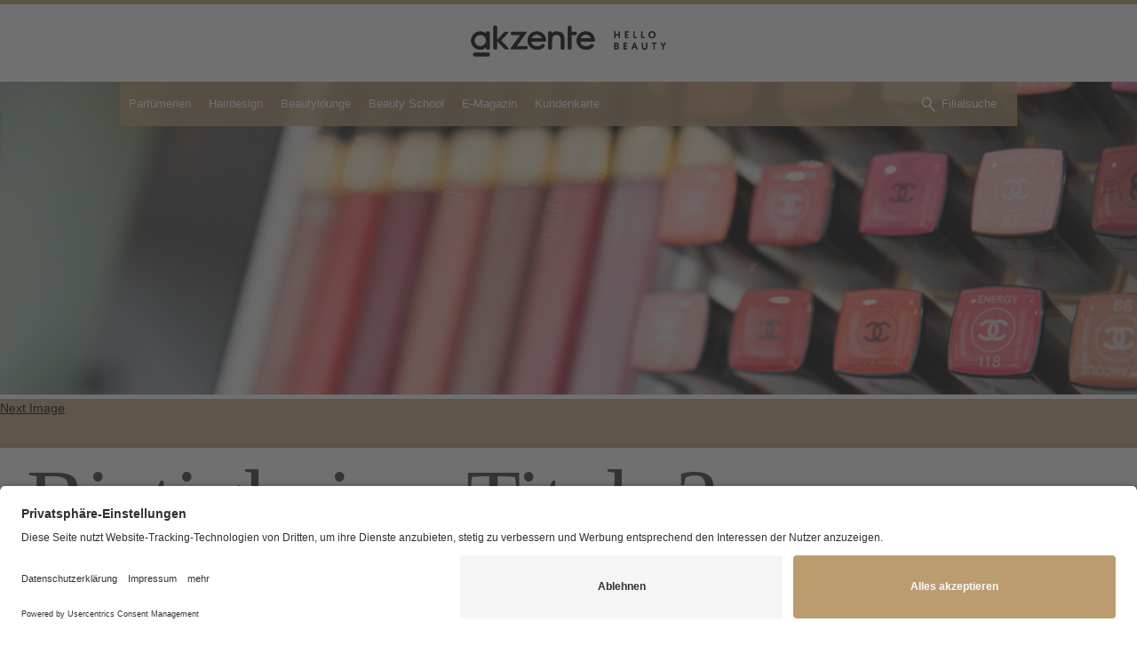

--- FILE ---
content_type: text/html; charset=UTF-8
request_url: https://www.akzenteplus.de/bietigheim/bietigheim_titel_3/
body_size: 11884
content:
<!DOCTYPE html>
<html dir="ltr" lang="de" prefix="og: https://ogp.me/ns#" class="no-js">
<head>
	<meta charset="UTF-8">
	<meta name="viewport" content="width=device-width">
    <link rel="shortcut icon" href="https://www.akzenteplus.de/wp-content/uploads/2016/09/fav-icon-1.png">
	<link rel="profile" href="https://gmpg.org/xfn/11">    
	<link rel="pingback" href="https://www.akzenteplus.de/xmlrpc.php">
    <link rel="stylesheet" type="text/css" href="https://www.akzenteplus.de/wp-content/themes/pag/css/flexslider.css">
    <link rel="stylesheet" type="text/css" href="https://www.akzenteplus.de/wp-content/themes/pag/css/jquery.mCustomScrollbar.min.css">
    <link rel="stylesheet" type="text/css" href="https://www.akzenteplus.de/wp-content/themes/pag/css/owl.carousel.min.css">
    <link rel="stylesheet" type="text/css" href="https://www.akzenteplus.de/wp-content/themes/pag/css/jquery.fancybox.css">
    <link rel="stylesheet" type="text/css" href="https://www.akzenteplus.de/wp-content/themes/pag/css/owl.theme.default.css">
	<!--[if lt IE 9]>
	<script src="https://www.akzenteplus.de/wp-content/themes/pag/js/html5.js"></script>
	<![endif]-->
	<script>(function(html){html.className = html.className.replace(/\bno-js\b/,'js')})(document.documentElement);</script>
<title>Bietigheim_Titel_3 | Parfümerie Akzente GmbH</title>
	<style>img:is([sizes="auto" i], [sizes^="auto," i]) { contain-intrinsic-size: 3000px 1500px }</style>
	
		<!-- All in One SEO 4.9.3 - aioseo.com -->
	<meta name="robots" content="max-image-preview:large" />
	<link rel="canonical" href="https://www.akzenteplus.de/bietigheim/bietigheim_titel_3/" />
	<meta name="generator" content="All in One SEO (AIOSEO) 4.9.3" />
		<meta property="og:locale" content="de_DE" />
		<meta property="og:site_name" content="Parfümerie Akzente GmbH |" />
		<meta property="og:type" content="article" />
		<meta property="og:title" content="Bietigheim_Titel_3 | Parfümerie Akzente GmbH" />
		<meta property="og:url" content="https://www.akzenteplus.de/bietigheim/bietigheim_titel_3/" />
		<meta property="article:published_time" content="2016-10-05T12:02:04+00:00" />
		<meta property="article:modified_time" content="2016-10-05T12:02:04+00:00" />
		<meta name="twitter:card" content="summary" />
		<meta name="twitter:title" content="Bietigheim_Titel_3 | Parfümerie Akzente GmbH" />
		<script type="application/ld+json" class="aioseo-schema">
			{"@context":"https:\/\/schema.org","@graph":[{"@type":"BreadcrumbList","@id":"https:\/\/www.akzenteplus.de\/bietigheim\/bietigheim_titel_3\/#breadcrumblist","itemListElement":[{"@type":"ListItem","@id":"https:\/\/www.akzenteplus.de#listItem","position":1,"name":"Home","item":"https:\/\/www.akzenteplus.de","nextItem":{"@type":"ListItem","@id":"https:\/\/www.akzenteplus.de\/bietigheim\/bietigheim_titel_3\/#listItem","name":"Bietigheim_Titel_3"}},{"@type":"ListItem","@id":"https:\/\/www.akzenteplus.de\/bietigheim\/bietigheim_titel_3\/#listItem","position":2,"name":"Bietigheim_Titel_3","previousItem":{"@type":"ListItem","@id":"https:\/\/www.akzenteplus.de#listItem","name":"Home"}}]},{"@type":"ItemPage","@id":"https:\/\/www.akzenteplus.de\/bietigheim\/bietigheim_titel_3\/#itempage","url":"https:\/\/www.akzenteplus.de\/bietigheim\/bietigheim_titel_3\/","name":"Bietigheim_Titel_3 | Parf\u00fcmerie Akzente GmbH","inLanguage":"de-DE","isPartOf":{"@id":"https:\/\/www.akzenteplus.de\/#website"},"breadcrumb":{"@id":"https:\/\/www.akzenteplus.de\/bietigheim\/bietigheim_titel_3\/#breadcrumblist"},"author":{"@id":"https:\/\/www.akzenteplus.de\/author\/diana\/#author"},"creator":{"@id":"https:\/\/www.akzenteplus.de\/author\/diana\/#author"},"datePublished":"2016-10-05T12:02:04+02:00","dateModified":"2016-10-05T12:02:04+02:00"},{"@type":"Organization","@id":"https:\/\/www.akzenteplus.de\/#organization","name":"Parf\u00fcmerie Akzente GmbH","url":"https:\/\/www.akzenteplus.de\/"},{"@type":"Person","@id":"https:\/\/www.akzenteplus.de\/author\/diana\/#author","url":"https:\/\/www.akzenteplus.de\/author\/diana\/","name":"Diana Geck","image":{"@type":"ImageObject","@id":"https:\/\/www.akzenteplus.de\/bietigheim\/bietigheim_titel_3\/#authorImage","url":"https:\/\/secure.gravatar.com\/avatar\/5845cb4325e1c121f14d2e700ad322c60aed376445529038e6303dd143046f0a?s=96&d=mm&r=g","width":96,"height":96,"caption":"Diana Geck"}},{"@type":"WebSite","@id":"https:\/\/www.akzenteplus.de\/#website","url":"https:\/\/www.akzenteplus.de\/","name":"Parf\u00fcmerie Akzente GmbH","inLanguage":"de-DE","publisher":{"@id":"https:\/\/www.akzenteplus.de\/#organization"}}]}
		</script>
		<!-- All in One SEO -->

<link rel='dns-prefetch' href='//fonts.googleapis.com' />
<link rel="alternate" type="application/rss+xml" title="Parfümerie Akzente GmbH &raquo; Feed" href="https://www.akzenteplus.de/feed/" />
<link rel="alternate" type="application/rss+xml" title="Parfümerie Akzente GmbH &raquo; Kommentar-Feed" href="https://www.akzenteplus.de/comments/feed/" />
<link rel="alternate" type="application/rss+xml" title="Parfümerie Akzente GmbH &raquo; Bietigheim_Titel_3-Kommentar-Feed" href="https://www.akzenteplus.de/bietigheim/bietigheim_titel_3/feed/" />
<script type="text/javascript">
/* <![CDATA[ */
window._wpemojiSettings = {"baseUrl":"https:\/\/s.w.org\/images\/core\/emoji\/16.0.1\/72x72\/","ext":".png","svgUrl":"https:\/\/s.w.org\/images\/core\/emoji\/16.0.1\/svg\/","svgExt":".svg","source":{"concatemoji":"https:\/\/www.akzenteplus.de\/wp-includes\/js\/wp-emoji-release.min.js?ver=6.8.3"}};
/*! This file is auto-generated */
!function(s,n){var o,i,e;function c(e){try{var t={supportTests:e,timestamp:(new Date).valueOf()};sessionStorage.setItem(o,JSON.stringify(t))}catch(e){}}function p(e,t,n){e.clearRect(0,0,e.canvas.width,e.canvas.height),e.fillText(t,0,0);var t=new Uint32Array(e.getImageData(0,0,e.canvas.width,e.canvas.height).data),a=(e.clearRect(0,0,e.canvas.width,e.canvas.height),e.fillText(n,0,0),new Uint32Array(e.getImageData(0,0,e.canvas.width,e.canvas.height).data));return t.every(function(e,t){return e===a[t]})}function u(e,t){e.clearRect(0,0,e.canvas.width,e.canvas.height),e.fillText(t,0,0);for(var n=e.getImageData(16,16,1,1),a=0;a<n.data.length;a++)if(0!==n.data[a])return!1;return!0}function f(e,t,n,a){switch(t){case"flag":return n(e,"\ud83c\udff3\ufe0f\u200d\u26a7\ufe0f","\ud83c\udff3\ufe0f\u200b\u26a7\ufe0f")?!1:!n(e,"\ud83c\udde8\ud83c\uddf6","\ud83c\udde8\u200b\ud83c\uddf6")&&!n(e,"\ud83c\udff4\udb40\udc67\udb40\udc62\udb40\udc65\udb40\udc6e\udb40\udc67\udb40\udc7f","\ud83c\udff4\u200b\udb40\udc67\u200b\udb40\udc62\u200b\udb40\udc65\u200b\udb40\udc6e\u200b\udb40\udc67\u200b\udb40\udc7f");case"emoji":return!a(e,"\ud83e\udedf")}return!1}function g(e,t,n,a){var r="undefined"!=typeof WorkerGlobalScope&&self instanceof WorkerGlobalScope?new OffscreenCanvas(300,150):s.createElement("canvas"),o=r.getContext("2d",{willReadFrequently:!0}),i=(o.textBaseline="top",o.font="600 32px Arial",{});return e.forEach(function(e){i[e]=t(o,e,n,a)}),i}function t(e){var t=s.createElement("script");t.src=e,t.defer=!0,s.head.appendChild(t)}"undefined"!=typeof Promise&&(o="wpEmojiSettingsSupports",i=["flag","emoji"],n.supports={everything:!0,everythingExceptFlag:!0},e=new Promise(function(e){s.addEventListener("DOMContentLoaded",e,{once:!0})}),new Promise(function(t){var n=function(){try{var e=JSON.parse(sessionStorage.getItem(o));if("object"==typeof e&&"number"==typeof e.timestamp&&(new Date).valueOf()<e.timestamp+604800&&"object"==typeof e.supportTests)return e.supportTests}catch(e){}return null}();if(!n){if("undefined"!=typeof Worker&&"undefined"!=typeof OffscreenCanvas&&"undefined"!=typeof URL&&URL.createObjectURL&&"undefined"!=typeof Blob)try{var e="postMessage("+g.toString()+"("+[JSON.stringify(i),f.toString(),p.toString(),u.toString()].join(",")+"));",a=new Blob([e],{type:"text/javascript"}),r=new Worker(URL.createObjectURL(a),{name:"wpTestEmojiSupports"});return void(r.onmessage=function(e){c(n=e.data),r.terminate(),t(n)})}catch(e){}c(n=g(i,f,p,u))}t(n)}).then(function(e){for(var t in e)n.supports[t]=e[t],n.supports.everything=n.supports.everything&&n.supports[t],"flag"!==t&&(n.supports.everythingExceptFlag=n.supports.everythingExceptFlag&&n.supports[t]);n.supports.everythingExceptFlag=n.supports.everythingExceptFlag&&!n.supports.flag,n.DOMReady=!1,n.readyCallback=function(){n.DOMReady=!0}}).then(function(){return e}).then(function(){var e;n.supports.everything||(n.readyCallback(),(e=n.source||{}).concatemoji?t(e.concatemoji):e.wpemoji&&e.twemoji&&(t(e.twemoji),t(e.wpemoji)))}))}((window,document),window._wpemojiSettings);
/* ]]> */
</script>
<style id='wp-emoji-styles-inline-css' type='text/css'>

	img.wp-smiley, img.emoji {
		display: inline !important;
		border: none !important;
		box-shadow: none !important;
		height: 1em !important;
		width: 1em !important;
		margin: 0 0.07em !important;
		vertical-align: -0.1em !important;
		background: none !important;
		padding: 0 !important;
	}
</style>
<link rel='stylesheet' id='wp-block-library-css' href='https://www.akzenteplus.de/wp-includes/css/dist/block-library/style.min.css?ver=6.8.3' type='text/css' media='all' />
<style id='classic-theme-styles-inline-css' type='text/css'>
/*! This file is auto-generated */
.wp-block-button__link{color:#fff;background-color:#32373c;border-radius:9999px;box-shadow:none;text-decoration:none;padding:calc(.667em + 2px) calc(1.333em + 2px);font-size:1.125em}.wp-block-file__button{background:#32373c;color:#fff;text-decoration:none}
</style>
<link rel='stylesheet' id='aioseo/css/src/vue/standalone/blocks/table-of-contents/global.scss-css' href='https://www.akzenteplus.de/wp-content/plugins/all-in-one-seo-pack/dist/Lite/assets/css/table-of-contents/global.e90f6d47.css?ver=4.9.3' type='text/css' media='all' />
<style id='global-styles-inline-css' type='text/css'>
:root{--wp--preset--aspect-ratio--square: 1;--wp--preset--aspect-ratio--4-3: 4/3;--wp--preset--aspect-ratio--3-4: 3/4;--wp--preset--aspect-ratio--3-2: 3/2;--wp--preset--aspect-ratio--2-3: 2/3;--wp--preset--aspect-ratio--16-9: 16/9;--wp--preset--aspect-ratio--9-16: 9/16;--wp--preset--color--black: #000000;--wp--preset--color--cyan-bluish-gray: #abb8c3;--wp--preset--color--white: #ffffff;--wp--preset--color--pale-pink: #f78da7;--wp--preset--color--vivid-red: #cf2e2e;--wp--preset--color--luminous-vivid-orange: #ff6900;--wp--preset--color--luminous-vivid-amber: #fcb900;--wp--preset--color--light-green-cyan: #7bdcb5;--wp--preset--color--vivid-green-cyan: #00d084;--wp--preset--color--pale-cyan-blue: #8ed1fc;--wp--preset--color--vivid-cyan-blue: #0693e3;--wp--preset--color--vivid-purple: #9b51e0;--wp--preset--gradient--vivid-cyan-blue-to-vivid-purple: linear-gradient(135deg,rgba(6,147,227,1) 0%,rgb(155,81,224) 100%);--wp--preset--gradient--light-green-cyan-to-vivid-green-cyan: linear-gradient(135deg,rgb(122,220,180) 0%,rgb(0,208,130) 100%);--wp--preset--gradient--luminous-vivid-amber-to-luminous-vivid-orange: linear-gradient(135deg,rgba(252,185,0,1) 0%,rgba(255,105,0,1) 100%);--wp--preset--gradient--luminous-vivid-orange-to-vivid-red: linear-gradient(135deg,rgba(255,105,0,1) 0%,rgb(207,46,46) 100%);--wp--preset--gradient--very-light-gray-to-cyan-bluish-gray: linear-gradient(135deg,rgb(238,238,238) 0%,rgb(169,184,195) 100%);--wp--preset--gradient--cool-to-warm-spectrum: linear-gradient(135deg,rgb(74,234,220) 0%,rgb(151,120,209) 20%,rgb(207,42,186) 40%,rgb(238,44,130) 60%,rgb(251,105,98) 80%,rgb(254,248,76) 100%);--wp--preset--gradient--blush-light-purple: linear-gradient(135deg,rgb(255,206,236) 0%,rgb(152,150,240) 100%);--wp--preset--gradient--blush-bordeaux: linear-gradient(135deg,rgb(254,205,165) 0%,rgb(254,45,45) 50%,rgb(107,0,62) 100%);--wp--preset--gradient--luminous-dusk: linear-gradient(135deg,rgb(255,203,112) 0%,rgb(199,81,192) 50%,rgb(65,88,208) 100%);--wp--preset--gradient--pale-ocean: linear-gradient(135deg,rgb(255,245,203) 0%,rgb(182,227,212) 50%,rgb(51,167,181) 100%);--wp--preset--gradient--electric-grass: linear-gradient(135deg,rgb(202,248,128) 0%,rgb(113,206,126) 100%);--wp--preset--gradient--midnight: linear-gradient(135deg,rgb(2,3,129) 0%,rgb(40,116,252) 100%);--wp--preset--font-size--small: 13px;--wp--preset--font-size--medium: 20px;--wp--preset--font-size--large: 36px;--wp--preset--font-size--x-large: 42px;--wp--preset--spacing--20: 0.44rem;--wp--preset--spacing--30: 0.67rem;--wp--preset--spacing--40: 1rem;--wp--preset--spacing--50: 1.5rem;--wp--preset--spacing--60: 2.25rem;--wp--preset--spacing--70: 3.38rem;--wp--preset--spacing--80: 5.06rem;--wp--preset--shadow--natural: 6px 6px 9px rgba(0, 0, 0, 0.2);--wp--preset--shadow--deep: 12px 12px 50px rgba(0, 0, 0, 0.4);--wp--preset--shadow--sharp: 6px 6px 0px rgba(0, 0, 0, 0.2);--wp--preset--shadow--outlined: 6px 6px 0px -3px rgba(255, 255, 255, 1), 6px 6px rgba(0, 0, 0, 1);--wp--preset--shadow--crisp: 6px 6px 0px rgba(0, 0, 0, 1);}:where(.is-layout-flex){gap: 0.5em;}:where(.is-layout-grid){gap: 0.5em;}body .is-layout-flex{display: flex;}.is-layout-flex{flex-wrap: wrap;align-items: center;}.is-layout-flex > :is(*, div){margin: 0;}body .is-layout-grid{display: grid;}.is-layout-grid > :is(*, div){margin: 0;}:where(.wp-block-columns.is-layout-flex){gap: 2em;}:where(.wp-block-columns.is-layout-grid){gap: 2em;}:where(.wp-block-post-template.is-layout-flex){gap: 1.25em;}:where(.wp-block-post-template.is-layout-grid){gap: 1.25em;}.has-black-color{color: var(--wp--preset--color--black) !important;}.has-cyan-bluish-gray-color{color: var(--wp--preset--color--cyan-bluish-gray) !important;}.has-white-color{color: var(--wp--preset--color--white) !important;}.has-pale-pink-color{color: var(--wp--preset--color--pale-pink) !important;}.has-vivid-red-color{color: var(--wp--preset--color--vivid-red) !important;}.has-luminous-vivid-orange-color{color: var(--wp--preset--color--luminous-vivid-orange) !important;}.has-luminous-vivid-amber-color{color: var(--wp--preset--color--luminous-vivid-amber) !important;}.has-light-green-cyan-color{color: var(--wp--preset--color--light-green-cyan) !important;}.has-vivid-green-cyan-color{color: var(--wp--preset--color--vivid-green-cyan) !important;}.has-pale-cyan-blue-color{color: var(--wp--preset--color--pale-cyan-blue) !important;}.has-vivid-cyan-blue-color{color: var(--wp--preset--color--vivid-cyan-blue) !important;}.has-vivid-purple-color{color: var(--wp--preset--color--vivid-purple) !important;}.has-black-background-color{background-color: var(--wp--preset--color--black) !important;}.has-cyan-bluish-gray-background-color{background-color: var(--wp--preset--color--cyan-bluish-gray) !important;}.has-white-background-color{background-color: var(--wp--preset--color--white) !important;}.has-pale-pink-background-color{background-color: var(--wp--preset--color--pale-pink) !important;}.has-vivid-red-background-color{background-color: var(--wp--preset--color--vivid-red) !important;}.has-luminous-vivid-orange-background-color{background-color: var(--wp--preset--color--luminous-vivid-orange) !important;}.has-luminous-vivid-amber-background-color{background-color: var(--wp--preset--color--luminous-vivid-amber) !important;}.has-light-green-cyan-background-color{background-color: var(--wp--preset--color--light-green-cyan) !important;}.has-vivid-green-cyan-background-color{background-color: var(--wp--preset--color--vivid-green-cyan) !important;}.has-pale-cyan-blue-background-color{background-color: var(--wp--preset--color--pale-cyan-blue) !important;}.has-vivid-cyan-blue-background-color{background-color: var(--wp--preset--color--vivid-cyan-blue) !important;}.has-vivid-purple-background-color{background-color: var(--wp--preset--color--vivid-purple) !important;}.has-black-border-color{border-color: var(--wp--preset--color--black) !important;}.has-cyan-bluish-gray-border-color{border-color: var(--wp--preset--color--cyan-bluish-gray) !important;}.has-white-border-color{border-color: var(--wp--preset--color--white) !important;}.has-pale-pink-border-color{border-color: var(--wp--preset--color--pale-pink) !important;}.has-vivid-red-border-color{border-color: var(--wp--preset--color--vivid-red) !important;}.has-luminous-vivid-orange-border-color{border-color: var(--wp--preset--color--luminous-vivid-orange) !important;}.has-luminous-vivid-amber-border-color{border-color: var(--wp--preset--color--luminous-vivid-amber) !important;}.has-light-green-cyan-border-color{border-color: var(--wp--preset--color--light-green-cyan) !important;}.has-vivid-green-cyan-border-color{border-color: var(--wp--preset--color--vivid-green-cyan) !important;}.has-pale-cyan-blue-border-color{border-color: var(--wp--preset--color--pale-cyan-blue) !important;}.has-vivid-cyan-blue-border-color{border-color: var(--wp--preset--color--vivid-cyan-blue) !important;}.has-vivid-purple-border-color{border-color: var(--wp--preset--color--vivid-purple) !important;}.has-vivid-cyan-blue-to-vivid-purple-gradient-background{background: var(--wp--preset--gradient--vivid-cyan-blue-to-vivid-purple) !important;}.has-light-green-cyan-to-vivid-green-cyan-gradient-background{background: var(--wp--preset--gradient--light-green-cyan-to-vivid-green-cyan) !important;}.has-luminous-vivid-amber-to-luminous-vivid-orange-gradient-background{background: var(--wp--preset--gradient--luminous-vivid-amber-to-luminous-vivid-orange) !important;}.has-luminous-vivid-orange-to-vivid-red-gradient-background{background: var(--wp--preset--gradient--luminous-vivid-orange-to-vivid-red) !important;}.has-very-light-gray-to-cyan-bluish-gray-gradient-background{background: var(--wp--preset--gradient--very-light-gray-to-cyan-bluish-gray) !important;}.has-cool-to-warm-spectrum-gradient-background{background: var(--wp--preset--gradient--cool-to-warm-spectrum) !important;}.has-blush-light-purple-gradient-background{background: var(--wp--preset--gradient--blush-light-purple) !important;}.has-blush-bordeaux-gradient-background{background: var(--wp--preset--gradient--blush-bordeaux) !important;}.has-luminous-dusk-gradient-background{background: var(--wp--preset--gradient--luminous-dusk) !important;}.has-pale-ocean-gradient-background{background: var(--wp--preset--gradient--pale-ocean) !important;}.has-electric-grass-gradient-background{background: var(--wp--preset--gradient--electric-grass) !important;}.has-midnight-gradient-background{background: var(--wp--preset--gradient--midnight) !important;}.has-small-font-size{font-size: var(--wp--preset--font-size--small) !important;}.has-medium-font-size{font-size: var(--wp--preset--font-size--medium) !important;}.has-large-font-size{font-size: var(--wp--preset--font-size--large) !important;}.has-x-large-font-size{font-size: var(--wp--preset--font-size--x-large) !important;}
:where(.wp-block-post-template.is-layout-flex){gap: 1.25em;}:where(.wp-block-post-template.is-layout-grid){gap: 1.25em;}
:where(.wp-block-columns.is-layout-flex){gap: 2em;}:where(.wp-block-columns.is-layout-grid){gap: 2em;}
:root :where(.wp-block-pullquote){font-size: 1.5em;line-height: 1.6;}
</style>
<link rel='stylesheet' id='contact-form-7-css' href='https://www.akzenteplus.de/wp-content/plugins/contact-form-7/includes/css/styles.css?ver=6.1.4' type='text/css' media='all' />
<link rel='stylesheet' id='wpsl-styles-css' href='https://www.akzenteplus.de/wp-content/plugins/wp-store-locator/css/styles.min.css?ver=2.2.261' type='text/css' media='all' />
<link rel='stylesheet' id='twentyfifteen-fonts-css' href='https://fonts.googleapis.com/css?family=Noto+Sans%3A400italic%2C700italic%2C400%2C700%7CNoto+Serif%3A400italic%2C700italic%2C400%2C700%7CInconsolata%3A400%2C700&#038;subset=latin%2Clatin-ext' type='text/css' media='all' />
<link rel='stylesheet' id='genericons-css' href='https://www.akzenteplus.de/wp-content/themes/pag/genericons/genericons.css?ver=3.2' type='text/css' media='all' />
<link rel='stylesheet' id='twentyfifteen-style-css' href='https://www.akzenteplus.de/wp-content/themes/pag/style.css?ver=6.8.3' type='text/css' media='all' />
<!--[if lt IE 9]>
<link rel='stylesheet' id='twentyfifteen-ie-css' href='https://www.akzenteplus.de/wp-content/themes/pag/css/ie.css?ver=20141010' type='text/css' media='all' />
<![endif]-->
<!--[if lt IE 8]>
<link rel='stylesheet' id='twentyfifteen-ie7-css' href='https://www.akzenteplus.de/wp-content/themes/pag/css/ie7.css?ver=20141010' type='text/css' media='all' />
<![endif]-->
<script type="text/javascript" src="https://www.akzenteplus.de/wp-includes/js/jquery/jquery.min.js?ver=3.7.1" id="jquery-core-js"></script>
<script type="text/javascript" src="https://www.akzenteplus.de/wp-includes/js/jquery/jquery-migrate.min.js?ver=3.4.1" id="jquery-migrate-js"></script>
<script type="text/javascript" src="https://www.akzenteplus.de/wp-content/themes/pag/js/keyboard-image-navigation.js?ver=20141010" id="twentyfifteen-keyboard-image-navigation-js"></script>
<link rel="https://api.w.org/" href="https://www.akzenteplus.de/wp-json/" /><link rel="alternate" title="JSON" type="application/json" href="https://www.akzenteplus.de/wp-json/wp/v2/media/1329" /><link rel="EditURI" type="application/rsd+xml" title="RSD" href="https://www.akzenteplus.de/xmlrpc.php?rsd" />
<meta name="generator" content="WordPress 6.8.3" />
<link rel='shortlink' href='https://www.akzenteplus.de/?p=1329' />
<link rel="alternate" title="oEmbed (JSON)" type="application/json+oembed" href="https://www.akzenteplus.de/wp-json/oembed/1.0/embed?url=https%3A%2F%2Fwww.akzenteplus.de%2Fbietigheim%2Fbietigheim_titel_3%2F" />
<link rel="alternate" title="oEmbed (XML)" type="text/xml+oembed" href="https://www.akzenteplus.de/wp-json/oembed/1.0/embed?url=https%3A%2F%2Fwww.akzenteplus.de%2Fbietigheim%2Fbietigheim_titel_3%2F&#038;format=xml" />
<!-- HFCM by 99 Robots - Snippet # 1: Google Tag Manager -->
<!-- Google Tag Manager -->
<script>(function(w,d,s,l,i){w[l]=w[l]||[];w[l].push({'gtm.start':
new Date().getTime(),event:'gtm.js'});var f=d.getElementsByTagName(s)[0],
j=d.createElement(s),dl=l!='dataLayer'?'&l='+l:'';j.async=true;j.src=
'https://www.googletagmanager.com/gtm.js?id='+i+dl;f.parentNode.insertBefore(j,f);
})(window,document,'script','dataLayer','GTM-5RV8K6W');</script>
<!-- End Google Tag Manager -->
<!-- /end HFCM by 99 Robots -->
<!-- HFCM by 99 Robots - Snippet # 2: Usercentrics -->
<script id="usercentrics-cmp" src="https://app.usercentrics.eu/browser-ui/latest/loader.js" data-settings-id="6M0dnX0Oc"async></script>
<script type="application/javascript" src="https://privacy-proxy.usercentrics.eu/latest/uc-block.bundle.js"></script>
<script>
uc.blockOnly([
  'S1pcEj_jZX', // Google Maps is blocked
  'Sy1naC5nN', // Prescreen is blocked
]);
</script>
<script>
uc.reloadOnOptIn('S1pcEj_jZX'); // reload page on Google Maps opt-in
uc.reloadOnOptIn('Sy1naC5nN'); // reload page on Prescreen
</script>

<!-- /end HFCM by 99 Robots -->
<style type="text/css">.recentcomments a{display:inline !important;padding:0 !important;margin:0 !important;}</style>		<style type="text/css" id="wp-custom-css">
			body, html {
		font-size: 14px;
    line-height: 20px;
}

.sonderoeffnung {
    width: 100% !important;
    float: left;
    border: #ddd solid 1px;
    padding-top: 0;
    margin-top: 10px;
    box-sizing: border-box;
    -webkit-box-sizing: border-box;
    font-size: 20px;
    text-align: center;
    color: #666;
    line-height: 28px;
}
.wp-singular .main h3 span,
.home .main h3 span { display: none !important; }
.wp-singular .main h3,
.home .main h3 { 
	margin-top: 4rem;
	margin-bottom: 2rem;
}
.wp-singular .quotation,
.home .quotation {
	background-image: unset !important;
}
@media only screen and (max-width: 670px)
{
.wp-singular .main h3,
.home .main h3 { 
	margin-top: 2rem;
	margin-bottom: 1rem;
}
}
@media only screen and (max-width: 449px)
{
.sonderoeffnung {
    line-height: 22px;
    font-size: 16px;
    width: 100%;
    margin-bottom: 10px;
		margin-top:1px;
}
.sonderoeffnung h4 {
    padding: 10px 0;
    font-size: 14px;
    line-height: 20px;
}
}

.uc-embedding-accept {
	    background: #bb9c6f;
}
.uc-embedding-more-info {
	color: #303030;
	background: #F5F5F5;
}
.wpcf7 input::placeholder,
.wpcf7 textarea::placeholder { font-family: inherit; opacity:1; }


/* Bulletpoints in den Terminlisten entfernen */
.akzente-accordion .termine {
  list-style: none;
  padding-left: 0;
  margin: 0;
}


.school-text {
  padding-left: 20px;
  padding-right: 20px;
  padding-top: 20px; /* Abstand oben */
}

/* Accordion */
.akzente-accordion details summary {
		padding: 15px 20px;
    border-bottom: 1px solid #e7e7e7;
    margin-bottom: -21px;
    text-align: left;
		cursor: pointer;
}
.akzente-accordion details[open] summary { 
    background: #e6e6e6;
}
.akzente-accordion details .termine {
    text-align: left;
    padding: 35px 20px 1px 20px;
	cursor: default !important;
}
.akzente-accordion details[open] {
    background: #f9f9f9;
	cursor: pointer;
}
@media only screen and (min-width: 1000px)
{
	.akzente-accordion details {
					float: left;
					width: 46%;
					margin: 2%;
	}
	.akzente-accordion {
			display: flow-root;
	}
	.akzente-accordion details summary {
			padding: 15px 20px;
			margin-bottom: 0px;
	}
	.akzente-accordion details .termine {
			padding: 20px 20px 1px 20px;
	}
	
	
	.akzente-accordion{
  column-count: 2;
  column-gap: 64px;
		  column-fill: balance;
}

.akzente-accordion > details{
  break-inside: avoid;
  -webkit-column-break-inside: avoid;
  display: inline-block;
  width: 100%;
  margin: 0 0 16px;
}
	
	
	
}

/* NUR FÜR PAGE ID30 (kontaktformular) */
.page-id-30 span.wpcf7-list-item.first.last {
	margin-left: 0rem;
}
.page-id-30 .wpcf7-list-item-label::before, .page-id-30 .wpcf7-list-item-label::after {
    margin-left: 8px;
}

/* NUR FÜR PAGE ID6244 */
.page-id-6424 h4 {
	padding-bottom: 0rem;
}

/* NUR FÜR PAGE ID6244 */
.clear40,
/* .page-id-6244 .line .menu li, */
.page-id-6244 .text-part .btn-gray {
		visibility: hidden;
    display: none;
}
.page-id-6244 #workshops h4:not(.text-part h4) {
	display: none;
}
/*
.page-id-6244 #workshops h4::before {
	content: "Hallo";
    content: "Hallo";
    color: #000;
    position: absolute;
    text-align: center;
}*/

.main ul.img-box li h1 {
	color: #757575;
}

.main h3 {
    font-size: 25px;
    line-height: 30px;
		font-weight: 600 !important;
    text-transform: uppercase;
    letter-spacing: 0.06em;
    color: #000;
}

#Preise .boxInner {
}

#Preise .boxInner::after {
  content: "";
  position: absolute;
  bottom: 0;
  left: 0;
  right: 0;
  height: 80px;

  background: linear-gradient(
    to bottom,
    rgba(255,255,255,0),
    rgba(255,255,255,1)
  );

  pointer-events: none;
}
#Preise .boxInner.show::after {
  display: none;
  content: none;
}
.img-box1 .btn-white {
	color: #e8d6bd;
	border-color: #e8d6bd;
}

a {color: #000000;}


		</style>
		    <link rel="stylesheet" type="text/css" href="https://www.akzenteplus.de/wp-content/themes/pag/css/responsive.css">
</head>

<body class="attachment wp-singular attachment-template-default attachmentid-1329 attachment-jpeg wp-theme-pag">
<div class="maincontainer">
    <header>
    	<!--<a class="mobile-menu" title="Mobile Menu" href="javascript:void(0)"> Menu Icon </a>-->
    	<div class="logo"><a href="https://www.akzenteplus.de/"><img src="https://www.akzenteplus.de/wp-content/uploads/2016/09/akzentelogo@2x.png" alt="akzente"></a></div>
    </header>
    
    
        
    	<section class="banner">
        	<img src="https://www.akzenteplus.de/wp-content/uploads/2016/06/Bietigheim_Titel_3.jpg" alt="" >
            <div class="main main-nav">
              <nav>
                <input type="text" class="search" placeholder="Filialsuche">
                <div id="text-2" class="widget widget_text">			<div class="textwidget"><a href="https://www.akzenteplus.de/filialsuche/" title="" class="branchSearch">Filialsuche</a></div>
		</div>                <ul id="menu-header-menu" class="nav"><li id="menu-item-1662" class="menu-item menu-item-type-custom menu-item-object-custom menu-item-has-children menu-item-1662"><a href="#">Parfümerien</a>
<ul class="sub-menu">
	<li id="menu-item-964" class="menu-item menu-item-type-post_type menu-item-object-page menu-item-964"><a href="https://www.akzenteplus.de/bietigheim/">Bietigheim</a></li>
	<li id="menu-item-960" class="menu-item menu-item-type-post_type menu-item-object-page menu-item-960"><a href="https://www.akzenteplus.de/buchen/">Buchen</a></li>
	<li id="menu-item-951" class="menu-item menu-item-type-post_type menu-item-object-page menu-item-951"><a href="https://www.akzenteplus.de/crailsheim/">Crailsheim</a></li>
	<li id="menu-item-957" class="menu-item menu-item-type-post_type menu-item-object-page menu-item-957"><a href="https://www.akzenteplus.de/heilbronn-kaiserstrasse/">Heilbronn – Kaiserstraße</a></li>
	<li id="menu-item-1463" class="menu-item menu-item-type-post_type menu-item-object-page menu-item-1463"><a href="https://www.akzenteplus.de/hoechst-im-odenwald/">Höchst im Odenwald</a></li>
	<li id="menu-item-955" class="menu-item menu-item-type-post_type menu-item-object-page menu-item-955"><a href="https://www.akzenteplus.de/huenfeld/">Hünfeld</a></li>
	<li id="menu-item-948" class="menu-item menu-item-type-post_type menu-item-object-page menu-item-948"><a href="https://www.akzenteplus.de/kitzingen/">Kitzingen</a></li>
	<li id="menu-item-956" class="menu-item menu-item-type-post_type menu-item-object-page menu-item-956"><a href="https://www.akzenteplus.de/lauterbach/">Lauterbach</a></li>
	<li id="menu-item-1462" class="menu-item menu-item-type-post_type menu-item-object-page menu-item-1462"><a href="https://www.akzenteplus.de/michelstadt/">Michelstadt</a></li>
	<li id="menu-item-950" class="menu-item menu-item-type-post_type menu-item-object-page menu-item-950"><a href="https://www.akzenteplus.de/miltenberg/">Miltenberg</a></li>
	<li id="menu-item-959" class="menu-item menu-item-type-post_type menu-item-object-page menu-item-959"><a href="https://www.akzenteplus.de/mosbach/">Mosbach</a></li>
	<li id="menu-item-945" class="menu-item menu-item-type-post_type menu-item-object-page menu-item-945"><a href="https://www.akzenteplus.de/oehringen/">Öhringen</a></li>
	<li id="menu-item-946" class="menu-item menu-item-type-post_type menu-item-object-page menu-item-946"><a href="https://www.akzenteplus.de/oehringen-oe-center/">Öhringen Ö-Center</a></li>
	<li id="menu-item-961" class="menu-item menu-item-type-post_type menu-item-object-page menu-item-961"><a href="https://www.akzenteplus.de/schwetzingen-carl-theodor-strasse/">Schwetzingen Carl-Theodor-Straße</a></li>
	<li id="menu-item-953" class="menu-item menu-item-type-post_type menu-item-object-page menu-item-953"><a href="https://www.akzenteplus.de/wertheim/">Wertheim</a></li>
	<li id="menu-item-2835" class="menu-item menu-item-type-post_type menu-item-object-page menu-item-2835"><a href="https://www.akzenteplus.de/31-worms/">Worms</a></li>
	<li id="menu-item-947" class="menu-item menu-item-type-post_type menu-item-object-page menu-item-947"><a href="https://www.akzenteplus.de/wuerzburg/">Würzburg</a></li>
</ul>
</li>
<li id="menu-item-1663" class="menu-item menu-item-type-custom menu-item-object-custom menu-item-has-children menu-item-1663"><a href="#">Hairdesign</a>
<ul class="sub-menu">
	<li id="menu-item-663" class="menu-item menu-item-type-post_type menu-item-object-page menu-item-663"><a href="https://www.akzenteplus.de/hairdesign-heilbronn/">Heilbronn</a></li>
	<li id="menu-item-5439" class="menu-item menu-item-type-post_type menu-item-object-page menu-item-5439"><a href="https://www.akzenteplus.de/hairdesign-wertheim/">Wertheim</a></li>
</ul>
</li>
<li id="menu-item-1664" class="menu-item menu-item-type-custom menu-item-object-custom menu-item-has-children menu-item-1664"><a href="#">Beautylounge</a>
<ul class="sub-menu">
	<li id="menu-item-1482" class="menu-item menu-item-type-post_type menu-item-object-page menu-item-1482"><a href="https://www.akzenteplus.de/bietigheim-beauty-lounge/">Bietigheim</a></li>
	<li id="menu-item-1479" class="menu-item menu-item-type-post_type menu-item-object-page menu-item-1479"><a href="https://www.akzenteplus.de/buchen-beauty-lounge/">Buchen</a></li>
	<li id="menu-item-1470" class="menu-item menu-item-type-post_type menu-item-object-page menu-item-1470"><a href="https://www.akzenteplus.de/crailsheim-beauty-lounge/">Crailsheim</a></li>
	<li id="menu-item-1476" class="menu-item menu-item-type-post_type menu-item-object-page menu-item-1476"><a href="https://www.akzenteplus.de/heilbronn-kaiserstrasse-beauty-lounge/">Heilbronn Kaiserstraße</a></li>
	<li id="menu-item-1474" class="menu-item menu-item-type-post_type menu-item-object-page menu-item-1474"><a href="https://www.akzenteplus.de/huenfeld-beauty-lounge/">Hünfeld</a></li>
	<li id="menu-item-1467" class="menu-item menu-item-type-post_type menu-item-object-page menu-item-1467"><a href="https://www.akzenteplus.de/kitzingen-beauty-lounge/">Kitzingen</a></li>
	<li id="menu-item-1475" class="menu-item menu-item-type-post_type menu-item-object-page menu-item-1475"><a href="https://www.akzenteplus.de/lauterbach-beauty-lounge/">Lauterbach</a></li>
	<li id="menu-item-1469" class="menu-item menu-item-type-post_type menu-item-object-page menu-item-1469"><a href="https://www.akzenteplus.de/miltenberg-beauty-lounge/">Miltenberg</a></li>
	<li id="menu-item-1478" class="menu-item menu-item-type-post_type menu-item-object-page menu-item-1478"><a href="https://www.akzenteplus.de/mosbach-beauty-lounge/">Mosbach</a></li>
	<li id="menu-item-1465" class="menu-item menu-item-type-post_type menu-item-object-page menu-item-1465"><a href="https://www.akzenteplus.de/oehringen-beauty-lounge/">Öhringen</a></li>
	<li id="menu-item-1480" class="menu-item menu-item-type-post_type menu-item-object-page menu-item-1480"><a href="https://www.akzenteplus.de/schwetzingen-carl-theodor-strasse-beauty-lounge/">Schwetzingen</a></li>
	<li id="menu-item-1472" class="menu-item menu-item-type-post_type menu-item-object-page menu-item-1472"><a href="https://www.akzenteplus.de/wertheim-beauty-lounge/">Wertheim</a></li>
	<li id="menu-item-2838" class="menu-item menu-item-type-post_type menu-item-object-page menu-item-2838"><a href="https://www.akzenteplus.de/worms-beautylounge/">Worms</a></li>
	<li id="menu-item-1466" class="menu-item menu-item-type-post_type menu-item-object-page menu-item-1466"><a href="https://www.akzenteplus.de/wuerzburg-beauty-lounge/">Würzburg</a></li>
</ul>
</li>
<li id="menu-item-6456" class="menu-item menu-item-type-post_type menu-item-object-page menu-item-6456"><a href="https://www.akzenteplus.de/beautyschool/">Beauty School</a></li>
<li id="menu-item-2760" class="menu-item menu-item-type-post_type menu-item-object-page menu-item-2760"><a href="https://www.akzenteplus.de/e-magazin/">E-Magazin</a></li>
<li id="menu-item-3595" class="menu-item menu-item-type-post_type menu-item-object-page menu-item-3595"><a href="https://www.akzenteplus.de/kundenkarte/">Kundenkarte</a></li>
</ul>              </nav>
            </div>
        </section>
    
	<div id="primary" class="content-area">
		<main id="main" class="site-main" role="main">

			
				<article id="post-1329" class="post-1329 attachment type-attachment status-inherit hentry">

					<nav id="image-navigation" class="navigation image-navigation">
						<div class="nav-links">
							<div class="nav-previous"></div><div class="nav-next"><a href='https://www.akzenteplus.de/bietigheim/bietigheim_team_2/'>Next Image</a></div>
						</div><!-- .nav-links -->
					</nav><!-- .image-navigation -->

					<header class="entry-header">
						<h1 class="entry-title">Bietigheim_Titel_3</h1>					</header><!-- .entry-header -->

					<div class="entry-content">

						<div class="entry-attachment">
							<img width="660" height="182" src="https://www.akzenteplus.de/wp-content/uploads/2016/06/Bietigheim_Titel_3-1024x282.jpg" class="attachment-large size-large" alt="" decoding="async" fetchpriority="high" srcset="https://www.akzenteplus.de/wp-content/uploads/2016/06/Bietigheim_Titel_3-1024x282.jpg 1024w, https://www.akzenteplus.de/wp-content/uploads/2016/06/Bietigheim_Titel_3-300x83.jpg 300w, https://www.akzenteplus.de/wp-content/uploads/2016/06/Bietigheim_Titel_3-768x211.jpg 768w, https://www.akzenteplus.de/wp-content/uploads/2016/06/Bietigheim_Titel_3.jpg 1200w" sizes="(max-width: 660px) 100vw, 660px" />
							
						</div><!-- .entry-attachment -->

											</div><!-- .entry-content -->

					<footer class="entry-footer">
						<span class="posted-on"><span class="screen-reader-text">Posted on </span><a href="https://www.akzenteplus.de/bietigheim/bietigheim_titel_3/" rel="bookmark"><time class="entry-date published updated" datetime="2016-10-05T12:02:04+02:00">Oktober 5, 2016</time></a></span><span class="full-size-link"><span class="screen-reader-text">Full size </span><a href="https://www.akzenteplus.de/wp-content/uploads/2016/06/Bietigheim_Titel_3.jpg">1200 &times; 330</a></span><span class="comments-link"><a href="https://www.akzenteplus.de/bietigheim/bietigheim_titel_3/#respond">Leave a comment<span class="screen-reader-text"> on Bietigheim_Titel_3</span></a></span>											</footer><!-- .entry-footer -->

				</article><!-- #post-## -->

				
<div id="comments" class="comments-area">

	
	
		<div id="respond" class="comment-respond">
		<h3 id="reply-title" class="comment-reply-title">Schreibe einen Kommentar <small><a rel="nofollow" id="cancel-comment-reply-link" href="/bietigheim/bietigheim_titel_3/#respond" style="display:none;">Antwort abbrechen</a></small></h3><p class="must-log-in">Du musst <a href="https://www.akzenteplus.de/wp-login.php?redirect_to=https%3A%2F%2Fwww.akzenteplus.de%2Fbietigheim%2Fbietigheim_titel_3%2F">angemeldet</a> sein, um einen Kommentar abzugeben.</p>	</div><!-- #respond -->
	
</div><!-- .comments-area -->

	<nav class="navigation post-navigation" aria-label="Beiträge">
		<h2 class="screen-reader-text">Beitragsnavigation</h2>
		<div class="nav-links"><div class="nav-previous"><a href="https://www.akzenteplus.de/bietigheim/" rel="prev"><span class="meta-nav">Published in</span><span class="post-title">26 Bietigheim</span></a></div></div>
	</nav>
		</main><!-- .site-main -->
	</div><!-- .content-area -->

		        
		        
        <div class="clear40"></div>        
    </div>
<footer>
  <div class="main">
    <div class="footerbox">
      <div id="text-3" class="widget widget_text">			<div class="textwidget"><li>
        <div class="icon"> <svg xmlns="http://www.w3.org/2000/svg" xmlns:xlink="http://www.w3.org/1999/xlink" preserveAspectRatio="xMidYMid" viewBox="0 0 48 48">
          <defs></defs>
          <path d="M23.608,0.476 C10.353,0.476 -0.392,11.220 -0.392,24.476 C-0.392,37.731 10.353,48.476 23.608,48.476 C36.864,48.476 47.608,37.731 47.608,24.476 C47.608,11.220 36.864,0.476 23.608,0.476 ZM40.523,38.524 C38.330,37.608 33.151,35.812 29.947,34.865 C29.672,34.779 29.630,34.766 29.630,33.628 C29.630,32.688 30.016,31.742 30.393,30.941 C30.802,30.071 31.287,28.608 31.459,27.296 C31.947,26.731 32.609,25.618 33.034,23.496 C33.408,21.626 33.233,20.945 32.986,20.307 C32.959,20.239 32.932,20.173 32.914,20.106 C32.820,19.668 32.948,17.390 33.268,15.622 C33.490,14.409 33.212,11.830 31.542,9.696 C30.488,8.348 28.469,6.692 24.784,6.462 L22.762,6.464 C19.139,6.692 17.121,8.348 16.066,9.696 C14.396,11.830 14.119,14.409 14.339,15.621 C14.661,17.390 14.789,19.668 14.697,20.098 C14.676,20.173 14.649,20.239 14.623,20.307 C14.375,20.945 14.201,21.626 14.575,23.496 C14.999,25.618 15.662,26.731 16.149,27.296 C16.322,28.608 16.806,30.071 17.215,30.941 C17.515,31.578 17.655,32.444 17.655,33.669 C17.655,34.807 17.613,34.820 17.356,34.901 C14.041,35.880 8.766,37.786 6.799,38.647 C3.564,34.816 1.608,29.871 1.608,24.476 C1.608,12.345 11.477,2.476 23.608,2.476 C35.739,2.476 45.608,12.345 45.608,24.476 C45.608,29.812 43.696,34.711 40.523,38.524 Z" class="cls-1"/>
          </svg> </div>
        <h6>Wir suchen Dich!</h6>
        <p>Wir suchen immer wieder neue Team-Mitglieder für unsere Beauty-Stores oder unsere Zentrale. Du bist kreativ, jung & dynamisch? Dann bewirb Dich bei uns.</p>
        <div class="btn"><a href="https://www.akzenteplus.de/karriere/" class="btn-white">Karriere</a></div>
      </li></div>
		</div><div id="text-4" class="widget widget_text">			<div class="textwidget"><li>
        <div class="icon"> <svg xmlns="http://www.w3.org/2000/svg" xmlns:xlink="http://www.w3.org/1999/xlink" preserveAspectRatio="xMidYMid" width="48" height="48" viewBox="0 0 48 48">
          <defs></defs>
          <path d="M45.351,-0.000 L2.649,-0.000 C1.186,-0.000 -0.000,1.186 -0.000,2.649 L-0.000,45.351 C-0.000,46.814 1.186,48.000 2.649,48.000 L25.638,48.000 L25.638,29.412 L19.383,29.412 L19.383,22.168 L25.638,22.168 L25.638,16.825 C25.638,10.625 29.425,7.250 34.956,7.250 C37.605,7.250 39.882,7.447 40.545,7.535 L40.545,14.014 L36.709,14.016 C33.702,14.016 33.119,15.445 33.119,17.542 L33.119,22.168 L40.293,22.168 L39.358,29.412 L33.119,29.412 L33.119,48.000 L45.351,48.000 C46.814,48.000 48.000,46.814 48.000,45.351 L48.000,2.649 C48.000,1.186 46.814,-0.000 45.351,-0.000 Z" class="cls-1"/>
          </svg> </div>
        <h6>Folge uns!</h6>
        <p>Werde Fan unserer Facebook Seite und verfolge wöchentlich unsere Aktionen und neuesten Trends. Sei dabei!</p>
        <div class="btn"><a href="https://www.facebook.com/Parfuemerie.Akzente/?fref=ts" target="_blank"class="btn-white">Fan werden</a></div>
      </li></div>
		</div><div id="text-5" class="widget widget_text">			<div class="textwidget"><li>
        <div class="icon"> <svg xmlns="http://www.w3.org/2000/svg" xmlns:xlink="http://www.w3.org/1999/xlink" preserveAspectRatio="xMidYMid" width="48" height="48" viewBox="0 0 48 48">
          <defs></defs>
          <path d="M24.000,-0.000 C37.255,-0.000 48.000,10.745 48.000,24.000 C48.000,37.255 37.255,48.000 24.000,48.000 C10.745,48.000 -0.000,37.255 -0.000,24.000 C-0.000,10.745 10.745,-0.000 24.000,-0.000 ZM24.000,2.000 C36.150,2.000 46.000,11.850 46.000,24.000 C46.000,36.150 36.150,46.000 24.000,46.000 C11.850,46.000 2.000,36.150 2.000,24.000 C2.000,11.850 11.850,2.000 24.000,2.000 Z" class="cls-1"/>
          <path d="M24.792,30.838 L35.458,20.090 C35.458,20.090 37.428,16.705 35.951,13.198 C34.474,9.690 30.535,12.705 30.535,12.705 L27.582,15.167 C27.582,15.167 26.609,17.003 27.582,17.628 C28.443,18.182 29.858,19.321 29.858,19.321 L29.551,20.582 L25.246,25.247 L20.582,29.551 L19.321,29.858 C19.321,29.858 18.182,28.443 17.628,27.582 C17.003,26.609 15.167,27.582 15.167,27.582 L12.705,30.535 C12.705,30.535 9.690,34.474 13.198,35.951 C16.705,37.428 20.090,35.458 20.090,35.458 L24.756,30.719 L24.792,30.838 Z" class="cls-1"/>
          </svg> </div>
        <h6>Kontakt</h6>
        <p>Du hast Fragen an uns?<br>
          Dann melde dich! <br>
          Wir helfen Dir gerne weiter.</p>
        <div class="btn"><a href="https://www.akzenteplus.de/kontakt/" class="btn-white">Kontaktieren</a></div>
      </li></div>
		</div>    </div>
    <div class="clear"></div>
    <div class="footer-bottom"> Copyright 2018 Parfümerie Akzente GmbH       <ul id="menu-footer-menu" class="nav"><li id="menu-item-25" class="menu-item menu-item-type-custom menu-item-object-custom menu-item-25"><a target="_blank" href="http://www.parfumdreams.de/">parfumdreams</a></li>
<li id="menu-item-28" class="menu-item menu-item-type-post_type menu-item-object-page menu-item-28"><a href="https://www.akzenteplus.de/uber-uns/">Über uns</a></li>
<li id="menu-item-3259" class="menu-item menu-item-type-post_type menu-item-object-page menu-item-3259"><a href="https://www.akzenteplus.de/datenschutz/">Datenschutz</a></li>
<li id="menu-item-27" class="menu-item menu-item-type-post_type menu-item-object-page menu-item-27"><a href="https://www.akzenteplus.de/impressum/">Impressum</a></li>
<li id="menu-item-26" class="menu-item menu-item-type-post_type menu-item-object-page menu-item-26"><a href="https://www.akzenteplus.de/agb/">AGB</a></li>
</ul>    </div>
  </div>
</footer>

<a href="#" id="back-to-top" title="Back to top" class="fa fa-arrow-circle-o-up"></a>

<script type="speculationrules">
{"prefetch":[{"source":"document","where":{"and":[{"href_matches":"\/*"},{"not":{"href_matches":["\/wp-*.php","\/wp-admin\/*","\/wp-content\/uploads\/*","\/wp-content\/*","\/wp-content\/plugins\/*","\/wp-content\/themes\/pag\/*","\/*\\?(.+)"]}},{"not":{"selector_matches":"a[rel~=\"nofollow\"]"}},{"not":{"selector_matches":".no-prefetch, .no-prefetch a"}}]},"eagerness":"conservative"}]}
</script>
<script type="text/javascript" src="https://www.akzenteplus.de/wp-includes/js/dist/hooks.min.js?ver=4d63a3d491d11ffd8ac6" id="wp-hooks-js"></script>
<script type="text/javascript" src="https://www.akzenteplus.de/wp-includes/js/dist/i18n.min.js?ver=5e580eb46a90c2b997e6" id="wp-i18n-js"></script>
<script type="text/javascript" id="wp-i18n-js-after">
/* <![CDATA[ */
wp.i18n.setLocaleData( { 'text direction\u0004ltr': [ 'ltr' ] } );
/* ]]> */
</script>
<script type="text/javascript" src="https://www.akzenteplus.de/wp-content/plugins/contact-form-7/includes/swv/js/index.js?ver=6.1.4" id="swv-js"></script>
<script type="text/javascript" id="contact-form-7-js-translations">
/* <![CDATA[ */
( function( domain, translations ) {
	var localeData = translations.locale_data[ domain ] || translations.locale_data.messages;
	localeData[""].domain = domain;
	wp.i18n.setLocaleData( localeData, domain );
} )( "contact-form-7", {"translation-revision-date":"2025-10-26 03:28:49+0000","generator":"GlotPress\/4.0.3","domain":"messages","locale_data":{"messages":{"":{"domain":"messages","plural-forms":"nplurals=2; plural=n != 1;","lang":"de"},"This contact form is placed in the wrong place.":["Dieses Kontaktformular wurde an der falschen Stelle platziert."],"Error:":["Fehler:"]}},"comment":{"reference":"includes\/js\/index.js"}} );
/* ]]> */
</script>
<script type="text/javascript" id="contact-form-7-js-before">
/* <![CDATA[ */
var wpcf7 = {
    "api": {
        "root": "https:\/\/www.akzenteplus.de\/wp-json\/",
        "namespace": "contact-form-7\/v1"
    }
};
/* ]]> */
</script>
<script type="text/javascript" src="https://www.akzenteplus.de/wp-content/plugins/contact-form-7/includes/js/index.js?ver=6.1.4" id="contact-form-7-js"></script>
<script type="text/javascript" src="https://www.akzenteplus.de/wp-content/themes/pag/js/skip-link-focus-fix.js?ver=20141010" id="twentyfifteen-skip-link-focus-fix-js"></script>
<script type="text/javascript" src="https://www.akzenteplus.de/wp-includes/js/comment-reply.min.js?ver=6.8.3" id="comment-reply-js" async="async" data-wp-strategy="async"></script>
<script type="text/javascript" id="twentyfifteen-script-js-extra">
/* <![CDATA[ */
var screenReaderText = {"expand":"<span class=\"screen-reader-text\">expand child menu<\/span>","collapse":"<span class=\"screen-reader-text\">collapse child menu<\/span>"};
/* ]]> */
</script>
<script type="text/javascript" src="https://www.akzenteplus.de/wp-content/themes/pag/js/functions.js?ver=20150330" id="twentyfifteen-script-js"></script>

<script type="text/javascript" src="https://www.akzenteplus.de/wp-content/themes/pag/js/jquery.flexslider-min.js"></script>
<script type="text/javascript" src="https://www.akzenteplus.de/wp-content/themes/pag/js/jquery.mCustomScrollbar.min.js"></script>
<script type="text/javascript" src="https://www.akzenteplus.de/wp-content/themes/pag/js/owl.carousel.min.js"></script>
<script type="text/javascript" src="https://www.akzenteplus.de/wp-content/themes/pag/js/jquery.fancybox.js"></script>
<script type="text/javascript" src="https://www.akzenteplus.de/wp-content/themes/pag/js/custom.js"></script>


</body>
</html>


--- FILE ---
content_type: text/css
request_url: https://www.akzenteplus.de/wp-content/themes/pag/style.css?ver=6.8.3
body_size: 12904
content:
/*
Theme Name: Akzente Plus
Theme URI: -
Author: Parfümerie Akzente GmbH
Author URI: https://wordpress.org/
Description: Akzente Plus
Version: 1.4
License: GNU General Public License v2 or later
License URI: http://www.gnu.org/licenses/gpl-2.0.html
Tags: black, blue, gray, pink, purple, white, yellow, dark, light, two-columns, left-sidebar, fixed-layout, responsive-layout, accessibility-ready, custom-background, custom-colors, custom-header, custom-menu, editor-style, featured-images, microformats, post-formats, rtl-language-support, sticky-post, threaded-comments, translation-ready
Text Domain: Akzente Plus

This theme, like WordPress, is licensed under the GPL.
Use it to make something cool, have fun, and share what you've learned with others.
*/


/**
 * Table of Contents
 *
 * 1.0 - Reset
 * 2.0 - Genericons
 * 3.0 - Typography
 * 4.0 - Elements
 * 5.0 - Forms
 * 6.0 - Navigations
 *   6.1 - Links
 *   6.2 - Menus
 * 7.0 - Accessibility
 * 8.0 - Alignments
 * 9.0 - Clearings
 * 10.0 - Header
 * 11.0 - Widgets
 * 12.0 - Content
 *    12.1 - Posts and pages
 *    12.2 - Post Formats
 *    12.3 - Comments
 * 13.0 - Footer
 * 14.0 - Media
 *    14.1 - Captions
 *    14.2 - Galleries
 * 15.0 - Multisite
 * 16.0 - Media Queries
 *    16.1 - Mobile Large
 *    16.2 - Tablet Small
 *    16.3 - Tablet Large
 *    16.4 - Desktop Small
 *    16.5 - Desktop Medium
 *    16.6 - Desktop Large
 *    16.7 - Desktop X-Large
 * 17.0 - Print
 */


/**
 * 1.0 - Reset
 *
 * Resetting and rebuilding styles have been helped along thanks to the fine
 * work of Eric Meyer, Nicolas Gallagher, Jonathan Neal, and Blueprint.
 */
 
 
 /*!
 *  Font Awesome 4.6.3 by @davegandy - http://fontawesome.io - @fontawesome
 *  License - http://fontawesome.io/license (Font: SIL OFL 1.1, CSS: MIT License)
 */@font-face{font-family:'FontAwesome';src:url('fonts/fontawesome-webfont.eot?v=4.6.3');src:url('fonts/fontawesome-webfont.eot?#iefix&v=4.6.3') format('embedded-opentype'),url('fonts/fontawesome-webfont.woff2?v=4.6.3') format('woff2'),url('fonts/fontawesome-webfont.woff?v=4.6.3') format('woff'),url('fonts/fontawesome-webfont.ttf?v=4.6.3') format('truetype'),url('fonts/fontawesome-webfont.svg?v=4.6.3#fontawesomeregular') format('svg');font-weight:normal;font-style:normal}.fa{display:inline-block;font:normal normal normal 14px/1 FontAwesome;font-size:inherit;text-rendering:auto;-webkit-font-smoothing:antialiased;-moz-osx-font-smoothing:grayscale}.fa-lg{font-size:1.33333333em;line-height:.75em;vertical-align:-15%}.fa-2x{font-size:2em}.fa-3x{font-size:3em}.fa-4x{font-size:4em}.fa-5x{font-size:5em}.fa-fw{width:1.28571429em;text-align:center}.fa-ul{padding-left:0;margin-left:2.14285714em;list-style-type:none}.fa-ul>li{position:relative}.fa-li{position:absolute;left:-2.14285714em;width:2.14285714em;top:.14285714em;text-align:center}.fa-li.fa-lg{left:-1.85714286em}.fa-border{padding:.2em .25em .15em;border:solid .08em #eee;border-radius:.1em}.fa-pull-left{float:left}.fa-pull-right{float:right}.fa.fa-pull-left{margin-right:.3em}.fa.fa-pull-right{margin-left:.3em}.pull-right{float:right}.pull-left{float:left}.fa.pull-left{margin-right:.3em}.fa.pull-right{margin-left:.3em}.fa-spin{-webkit-animation:fa-spin 2s infinite linear;animation:fa-spin 2s infinite linear}.fa-pulse{-webkit-animation:fa-spin 1s infinite steps(8);animation:fa-spin 1s infinite steps(8)}@-webkit-keyframes fa-spin{0%{-webkit-transform:rotate(0deg);transform:rotate(0deg)}100%{-webkit-transform:rotate(359deg);transform:rotate(359deg)}}@keyframes fa-spin{0%{-webkit-transform:rotate(0deg);transform:rotate(0deg)}100%{-webkit-transform:rotate(359deg);transform:rotate(359deg)}}.fa-rotate-90{-ms-filter:"progid:DXImageTransform.Microsoft.BasicImage(rotation=1)";-webkit-transform:rotate(90deg);-ms-transform:rotate(90deg);transform:rotate(90deg)}.fa-rotate-180{-ms-filter:"progid:DXImageTransform.Microsoft.BasicImage(rotation=2)";-webkit-transform:rotate(180deg);-ms-transform:rotate(180deg);transform:rotate(180deg)}.fa-rotate-270{-ms-filter:"progid:DXImageTransform.Microsoft.BasicImage(rotation=3)";-webkit-transform:rotate(270deg);-ms-transform:rotate(270deg);transform:rotate(270deg)}.fa-flip-horizontal{-ms-filter:"progid:DXImageTransform.Microsoft.BasicImage(rotation=0, mirror=1)";-webkit-transform:scale(-1, 1);-ms-transform:scale(-1, 1);transform:scale(-1, 1)}.fa-flip-vertical{-ms-filter:"progid:DXImageTransform.Microsoft.BasicImage(rotation=2, mirror=1)";-webkit-transform:scale(1, -1);-ms-transform:scale(1, -1);transform:scale(1, -1)}:root .fa-rotate-90,:root .fa-rotate-180,:root .fa-rotate-270,:root .fa-flip-horizontal,:root .fa-flip-vertical{filter:none}.fa-stack{position:relative;display:inline-block;width:2em;height:2em;line-height:2em;vertical-align:middle}.fa-stack-1x,.fa-stack-2x{position:absolute;left:0;width:100%;text-align:center}.fa-stack-1x{line-height:inherit}.fa-stack-2x{font-size:2em}.fa-inverse{color:#fff}.fa-glass:before{content:"\f000"}.fa-music:before{content:"\f001"}.fa-search:before{content:"\f002"}.fa-envelope-o:before{content:"\f003"}.fa-heart:before{content:"\f004"}.fa-star:before{content:"\f005"}.fa-star-o:before{content:"\f006"}.fa-user:before{content:"\f007"}.fa-film:before{content:"\f008"}.fa-th-large:before{content:"\f009"}.fa-th:before{content:"\f00a"}.fa-th-list:before{content:"\f00b"}.fa-check:before{content:"\f00c"}.fa-remove:before,.fa-close:before,.fa-times:before{content:"\f00d"}.fa-search-plus:before{content:"\f00e"}.fa-search-minus:before{content:"\f010"}.fa-power-off:before{content:"\f011"}.fa-signal:before{content:"\f012"}.fa-gear:before,.fa-cog:before{content:"\f013"}.fa-trash-o:before{content:"\f014"}.fa-home:before{content:"\f015"}.fa-file-o:before{content:"\f016"}.fa-clock-o:before{content:"\f017"}.fa-road:before{content:"\f018"}.fa-download:before{content:"\f019"}.fa-arrow-circle-o-down:before{content:"\f01a"}.fa-arrow-circle-o-up:before{content:"\f01b"}.fa-inbox:before{content:"\f01c"}.fa-play-circle-o:before{content:"\f01d"}.fa-rotate-right:before,.fa-repeat:before{content:"\f01e"}.fa-refresh:before{content:"\f021"}.fa-list-alt:before{content:"\f022"}.fa-lock:before{content:"\f023"}.fa-flag:before{content:"\f024"}.fa-headphones:before{content:"\f025"}.fa-volume-off:before{content:"\f026"}.fa-volume-down:before{content:"\f027"}.fa-volume-up:before{content:"\f028"}.fa-qrcode:before{content:"\f029"}.fa-barcode:before{content:"\f02a"}.fa-tag:before{content:"\f02b"}.fa-tags:before{content:"\f02c"}.fa-book:before{content:"\f02d"}.fa-bookmark:before{content:"\f02e"}.fa-print:before{content:"\f02f"}.fa-camera:before{content:"\f030"}.fa-font:before{content:"\f031"}.fa-bold:before{content:"\f032"}.fa-italic:before{content:"\f033"}.fa-text-height:before{content:"\f034"}.fa-text-width:before{content:"\f035"}.fa-align-left:before{content:"\f036"}.fa-align-center:before{content:"\f037"}.fa-align-right:before{content:"\f038"}.fa-align-justify:before{content:"\f039"}.fa-list:before{content:"\f03a"}.fa-dedent:before,.fa-outdent:before{content:"\f03b"}.fa-indent:before{content:"\f03c"}.fa-video-camera:before{content:"\f03d"}.fa-photo:before,.fa-image:before,.fa-picture-o:before{content:"\f03e"}.fa-pencil:before{content:"\f040"}.fa-map-marker:before{content:"\f041"}.fa-adjust:before{content:"\f042"}.fa-tint:before{content:"\f043"}.fa-edit:before,.fa-pencil-square-o:before{content:"\f044"}.fa-share-square-o:before{content:"\f045"}.fa-check-square-o:before{content:"\f046"}.fa-arrows:before{content:"\f047"}.fa-step-backward:before{content:"\f048"}.fa-fast-backward:before{content:"\f049"}.fa-backward:before{content:"\f04a"}.fa-play:before{content:"\f04b"}.fa-pause:before{content:"\f04c"}.fa-stop:before{content:"\f04d"}.fa-forward:before{content:"\f04e"}.fa-fast-forward:before{content:"\f050"}.fa-step-forward:before{content:"\f051"}.fa-eject:before{content:"\f052"}.fa-chevron-left:before{content:"\f053"}.fa-chevron-right:before{content:"\f054"}.fa-plus-circle:before{content:"\f055"}.fa-minus-circle:before{content:"\f056"}.fa-times-circle:before{content:"\f057"}.fa-check-circle:before{content:"\f058"}.fa-question-circle:before{content:"\f059"}.fa-info-circle:before{content:"\f05a"}.fa-crosshairs:before{content:"\f05b"}.fa-times-circle-o:before{content:"\f05c"}.fa-check-circle-o:before{content:"\f05d"}.fa-ban:before{content:"\f05e"}.fa-arrow-left:before{content:"\f060"}.fa-arrow-right:before{content:"\f061"}.fa-arrow-up:before{content:"\f062"}.fa-arrow-down:before{content:"\f063"}.fa-mail-forward:before,.fa-share:before{content:"\f064"}.fa-expand:before{content:"\f065"}.fa-compress:before{content:"\f066"}.fa-plus:before{content:"\f067"}.fa-minus:before{content:"\f068"}.fa-asterisk:before{content:"\f069"}.fa-exclamation-circle:before{content:"\f06a"}.fa-gift:before{content:"\f06b"}.fa-leaf:before{content:"\f06c"}.fa-fire:before{content:"\f06d"}.fa-eye:before{content:"\f06e"}.fa-eye-slash:before{content:"\f070"}.fa-warning:before,.fa-exclamation-triangle:before{content:"\f071"}.fa-plane:before{content:"\f072"}.fa-calendar:before{content:"\f073"}.fa-random:before{content:"\f074"}.fa-comment:before{content:"\f075"}.fa-magnet:before{content:"\f076"}.fa-chevron-up:before{content:"\f077"}.fa-chevron-down:before{content:"\f078"}.fa-retweet:before{content:"\f079"}.fa-shopping-cart:before{content:"\f07a"}.fa-folder:before{content:"\f07b"}.fa-folder-open:before{content:"\f07c"}.fa-arrows-v:before{content:"\f07d"}.fa-arrows-h:before{content:"\f07e"}.fa-bar-chart-o:before,.fa-bar-chart:before{content:"\f080"}.fa-twitter-square:before{content:"\f081"}.fa-facebook-square:before{content:"\f082"}.fa-camera-retro:before{content:"\f083"}.fa-key:before{content:"\f084"}.fa-gears:before,.fa-cogs:before{content:"\f085"}.fa-comments:before{content:"\f086"}.fa-thumbs-o-up:before{content:"\f087"}.fa-thumbs-o-down:before{content:"\f088"}.fa-star-half:before{content:"\f089"}.fa-heart-o:before{content:"\f08a"}.fa-sign-out:before{content:"\f08b"}.fa-linkedin-square:before{content:"\f08c"}.fa-thumb-tack:before{content:"\f08d"}.fa-external-link:before{content:"\f08e"}.fa-sign-in:before{content:"\f090"}.fa-trophy:before{content:"\f091"}.fa-github-square:before{content:"\f092"}.fa-upload:before{content:"\f093"}.fa-lemon-o:before{content:"\f094"}.fa-phone:before{content:"\f095"}.fa-square-o:before{content:"\f096"}.fa-bookmark-o:before{content:"\f097"}.fa-phone-square:before{content:"\f098"}.fa-twitter:before{content:"\f099"}.fa-facebook-f:before,.fa-facebook:before{content:"\f09a"}.fa-github:before{content:"\f09b"}.fa-unlock:before{content:"\f09c"}.fa-credit-card:before{content:"\f09d"}.fa-feed:before,.fa-rss:before{content:"\f09e"}.fa-hdd-o:before{content:"\f0a0"}.fa-bullhorn:before{content:"\f0a1"}.fa-bell:before{content:"\f0f3"}.fa-certificate:before{content:"\f0a3"}.fa-hand-o-right:before{content:"\f0a4"}.fa-hand-o-left:before{content:"\f0a5"}.fa-hand-o-up:before{content:"\f0a6"}.fa-hand-o-down:before{content:"\f0a7"}.fa-arrow-circle-left:before{content:"\f0a8"}.fa-arrow-circle-right:before{content:"\f0a9"}.fa-arrow-circle-up:before{content:"\f0aa"}.fa-arrow-circle-down:before{content:"\f0ab"}.fa-globe:before{content:"\f0ac"}.fa-wrench:before{content:"\f0ad"}.fa-tasks:before{content:"\f0ae"}.fa-filter:before{content:"\f0b0"}.fa-briefcase:before{content:"\f0b1"}.fa-arrows-alt:before{content:"\f0b2"}.fa-group:before,.fa-users:before{content:"\f0c0"}.fa-chain:before,.fa-link:before{content:"\f0c1"}.fa-cloud:before{content:"\f0c2"}.fa-flask:before{content:"\f0c3"}.fa-cut:before,.fa-scissors:before{content:"\f0c4"}.fa-copy:before,.fa-files-o:before{content:"\f0c5"}.fa-paperclip:before{content:"\f0c6"}.fa-save:before,.fa-floppy-o:before{content:"\f0c7"}.fa-square:before{content:"\f0c8"}.fa-navicon:before,.fa-reorder:before,.fa-bars:before{content:"\f0c9"}.fa-list-ul:before{content:"\f0ca"}.fa-list-ol:before{content:"\f0cb"}.fa-strikethrough:before{content:"\f0cc"}.fa-underline:before{content:"\f0cd"}.fa-table:before{content:"\f0ce"}.fa-magic:before{content:"\f0d0"}.fa-truck:before{content:"\f0d1"}.fa-pinterest:before{content:"\f0d2"}.fa-pinterest-square:before{content:"\f0d3"}.fa-google-plus-square:before{content:"\f0d4"}.fa-google-plus:before{content:"\f0d5"}.fa-money:before{content:"\f0d6"}.fa-caret-down:before{content:"\f0d7"}.fa-caret-up:before{content:"\f0d8"}.fa-caret-left:before{content:"\f0d9"}.fa-caret-right:before{content:"\f0da"}.fa-columns:before{content:"\f0db"}.fa-unsorted:before,.fa-sort:before{content:"\f0dc"}.fa-sort-down:before,.fa-sort-desc:before{content:"\f0dd"}.fa-sort-up:before,.fa-sort-asc:before{content:"\f0de"}.fa-envelope:before{content:"\f0e0"}.fa-linkedin:before{content:"\f0e1"}.fa-rotate-left:before,.fa-undo:before{content:"\f0e2"}.fa-legal:before,.fa-gavel:before{content:"\f0e3"}.fa-dashboard:before,.fa-tachometer:before{content:"\f0e4"}.fa-comment-o:before{content:"\f0e5"}.fa-comments-o:before{content:"\f0e6"}.fa-flash:before,.fa-bolt:before{content:"\f0e7"}.fa-sitemap:before{content:"\f0e8"}.fa-umbrella:before{content:"\f0e9"}.fa-paste:before,.fa-clipboard:before{content:"\f0ea"}.fa-lightbulb-o:before{content:"\f0eb"}.fa-exchange:before{content:"\f0ec"}.fa-cloud-download:before{content:"\f0ed"}.fa-cloud-upload:before{content:"\f0ee"}.fa-user-md:before{content:"\f0f0"}.fa-stethoscope:before{content:"\f0f1"}.fa-suitcase:before{content:"\f0f2"}.fa-bell-o:before{content:"\f0a2"}.fa-coffee:before{content:"\f0f4"}.fa-cutlery:before{content:"\f0f5"}.fa-file-text-o:before{content:"\f0f6"}.fa-building-o:before{content:"\f0f7"}.fa-hospital-o:before{content:"\f0f8"}.fa-ambulance:before{content:"\f0f9"}.fa-medkit:before{content:"\f0fa"}.fa-fighter-jet:before{content:"\f0fb"}.fa-beer:before{content:"\f0fc"}.fa-h-square:before{content:"\f0fd"}.fa-plus-square:before{content:"\f0fe"}.fa-angle-double-left:before{content:"\f100"}.fa-angle-double-right:before{content:"\f101"}.fa-angle-double-up:before{content:"\f102"}.fa-angle-double-down:before{content:"\f103"}.fa-angle-left:before{content:"\f104"}.fa-angle-right:before{content:"\f105"}.fa-angle-up:before{content:"\f106"}.fa-angle-down:before{content:"\f107"}.fa-desktop:before{content:"\f108"}.fa-laptop:before{content:"\f109"}.fa-tablet:before{content:"\f10a"}.fa-mobile-phone:before,.fa-mobile:before{content:"\f10b"}.fa-circle-o:before{content:"\f10c"}.fa-quote-left:before{content:"\f10d"}.fa-quote-right:before{content:"\f10e"}.fa-spinner:before{content:"\f110"}.fa-circle:before{content:"\f111"}.fa-mail-reply:before,.fa-reply:before{content:"\f112"}.fa-github-alt:before{content:"\f113"}.fa-folder-o:before{content:"\f114"}.fa-folder-open-o:before{content:"\f115"}.fa-smile-o:before{content:"\f118"}.fa-frown-o:before{content:"\f119"}.fa-meh-o:before{content:"\f11a"}.fa-gamepad:before{content:"\f11b"}.fa-keyboard-o:before{content:"\f11c"}.fa-flag-o:before{content:"\f11d"}.fa-flag-checkered:before{content:"\f11e"}.fa-terminal:before{content:"\f120"}.fa-code:before{content:"\f121"}.fa-mail-reply-all:before,.fa-reply-all:before{content:"\f122"}.fa-star-half-empty:before,.fa-star-half-full:before,.fa-star-half-o:before{content:"\f123"}.fa-location-arrow:before{content:"\f124"}.fa-crop:before{content:"\f125"}.fa-code-fork:before{content:"\f126"}.fa-unlink:before,.fa-chain-broken:before{content:"\f127"}.fa-question:before{content:"\f128"}.fa-info:before{content:"\f129"}.fa-exclamation:before{content:"\f12a"}.fa-superscript:before{content:"\f12b"}.fa-subscript:before{content:"\f12c"}.fa-eraser:before{content:"\f12d"}.fa-puzzle-piece:before{content:"\f12e"}.fa-microphone:before{content:"\f130"}.fa-microphone-slash:before{content:"\f131"}.fa-shield:before{content:"\f132"}.fa-calendar-o:before{content:"\f133"}.fa-fire-extinguisher:before{content:"\f134"}.fa-rocket:before{content:"\f135"}.fa-maxcdn:before{content:"\f136"}.fa-chevron-circle-left:before{content:"\f137"}.fa-chevron-circle-right:before{content:"\f138"}.fa-chevron-circle-up:before{content:"\f139"}.fa-chevron-circle-down:before{content:"\f13a"}.fa-html5:before{content:"\f13b"}.fa-css3:before{content:"\f13c"}.fa-anchor:before{content:"\f13d"}.fa-unlock-alt:before{content:"\f13e"}.fa-bullseye:before{content:"\f140"}.fa-ellipsis-h:before{content:"\f141"}.fa-ellipsis-v:before{content:"\f142"}.fa-rss-square:before{content:"\f143"}.fa-play-circle:before{content:"\f144"}.fa-ticket:before{content:"\f145"}.fa-minus-square:before{content:"\f146"}.fa-minus-square-o:before{content:"\f147"}.fa-level-up:before{content:"\f148"}.fa-level-down:before{content:"\f149"}.fa-check-square:before{content:"\f14a"}.fa-pencil-square:before{content:"\f14b"}.fa-external-link-square:before{content:"\f14c"}.fa-share-square:before{content:"\f14d"}.fa-compass:before{content:"\f14e"}.fa-toggle-down:before,.fa-caret-square-o-down:before{content:"\f150"}.fa-toggle-up:before,.fa-caret-square-o-up:before{content:"\f151"}.fa-toggle-right:before,.fa-caret-square-o-right:before{content:"\f152"}.fa-euro:before,.fa-eur:before{content:"\f153"}.fa-gbp:before{content:"\f154"}.fa-dollar:before,.fa-usd:before{content:"\f155"}.fa-rupee:before,.fa-inr:before{content:"\f156"}.fa-cny:before,.fa-rmb:before,.fa-yen:before,.fa-jpy:before{content:"\f157"}.fa-ruble:before,.fa-rouble:before,.fa-rub:before{content:"\f158"}.fa-won:before,.fa-krw:before{content:"\f159"}.fa-bitcoin:before,.fa-btc:before{content:"\f15a"}.fa-file:before{content:"\f15b"}.fa-file-text:before{content:"\f15c"}.fa-sort-alpha-asc:before{content:"\f15d"}.fa-sort-alpha-desc:before{content:"\f15e"}.fa-sort-amount-asc:before{content:"\f160"}.fa-sort-amount-desc:before{content:"\f161"}.fa-sort-numeric-asc:before{content:"\f162"}.fa-sort-numeric-desc:before{content:"\f163"}.fa-thumbs-up:before{content:"\f164"}.fa-thumbs-down:before{content:"\f165"}.fa-youtube-square:before{content:"\f166"}.fa-youtube:before{content:"\f167"}.fa-xing:before{content:"\f168"}.fa-xing-square:before{content:"\f169"}.fa-youtube-play:before{content:"\f16a"}.fa-dropbox:before{content:"\f16b"}.fa-stack-overflow:before{content:"\f16c"}.fa-instagram:before{content:"\f16d"}.fa-flickr:before{content:"\f16e"}.fa-adn:before{content:"\f170"}.fa-bitbucket:before{content:"\f171"}.fa-bitbucket-square:before{content:"\f172"}.fa-tumblr:before{content:"\f173"}.fa-tumblr-square:before{content:"\f174"}.fa-long-arrow-down:before{content:"\f175"}.fa-long-arrow-up:before{content:"\f176"}.fa-long-arrow-left:before{content:"\f177"}.fa-long-arrow-right:before{content:"\f178"}.fa-apple:before{content:"\f179"}.fa-windows:before{content:"\f17a"}.fa-android:before{content:"\f17b"}.fa-linux:before{content:"\f17c"}.fa-dribbble:before{content:"\f17d"}.fa-skype:before{content:"\f17e"}.fa-foursquare:before{content:"\f180"}.fa-trello:before{content:"\f181"}.fa-female:before{content:"\f182"}.fa-male:before{content:"\f183"}.fa-gittip:before,.fa-gratipay:before{content:"\f184"}.fa-sun-o:before{content:"\f185"}.fa-moon-o:before{content:"\f186"}.fa-archive:before{content:"\f187"}.fa-bug:before{content:"\f188"}.fa-vk:before{content:"\f189"}.fa-weibo:before{content:"\f18a"}.fa-renren:before{content:"\f18b"}.fa-pagelines:before{content:"\f18c"}.fa-stack-exchange:before{content:"\f18d"}.fa-arrow-circle-o-right:before{content:"\f18e"}.fa-arrow-circle-o-left:before{content:"\f190"}.fa-toggle-left:before,.fa-caret-square-o-left:before{content:"\f191"}.fa-dot-circle-o:before{content:"\f192"}.fa-wheelchair:before{content:"\f193"}.fa-vimeo-square:before{content:"\f194"}.fa-turkish-lira:before,.fa-try:before{content:"\f195"}.fa-plus-square-o:before{content:"\f196"}.fa-space-shuttle:before{content:"\f197"}.fa-slack:before{content:"\f198"}.fa-envelope-square:before{content:"\f199"}.fa-wordpress:before{content:"\f19a"}.fa-openid:before{content:"\f19b"}.fa-institution:before,.fa-bank:before,.fa-university:before{content:"\f19c"}.fa-mortar-board:before,.fa-graduation-cap:before{content:"\f19d"}.fa-yahoo:before{content:"\f19e"}.fa-google:before{content:"\f1a0"}.fa-reddit:before{content:"\f1a1"}.fa-reddit-square:before{content:"\f1a2"}.fa-stumbleupon-circle:before{content:"\f1a3"}.fa-stumbleupon:before{content:"\f1a4"}.fa-delicious:before{content:"\f1a5"}.fa-digg:before{content:"\f1a6"}.fa-pied-piper-pp:before{content:"\f1a7"}.fa-pied-piper-alt:before{content:"\f1a8"}.fa-drupal:before{content:"\f1a9"}.fa-joomla:before{content:"\f1aa"}.fa-language:before{content:"\f1ab"}.fa-fax:before{content:"\f1ac"}.fa-building:before{content:"\f1ad"}.fa-child:before{content:"\f1ae"}.fa-paw:before{content:"\f1b0"}.fa-spoon:before{content:"\f1b1"}.fa-cube:before{content:"\f1b2"}.fa-cubes:before{content:"\f1b3"}.fa-behance:before{content:"\f1b4"}.fa-behance-square:before{content:"\f1b5"}.fa-steam:before{content:"\f1b6"}.fa-steam-square:before{content:"\f1b7"}.fa-recycle:before{content:"\f1b8"}.fa-automobile:before,.fa-car:before{content:"\f1b9"}.fa-cab:before,.fa-taxi:before{content:"\f1ba"}.fa-tree:before{content:"\f1bb"}.fa-spotify:before{content:"\f1bc"}.fa-deviantart:before{content:"\f1bd"}.fa-soundcloud:before{content:"\f1be"}.fa-database:before{content:"\f1c0"}.fa-file-pdf-o:before{content:"\f1c1"}.fa-file-word-o:before{content:"\f1c2"}.fa-file-excel-o:before{content:"\f1c3"}.fa-file-powerpoint-o:before{content:"\f1c4"}.fa-file-photo-o:before,.fa-file-picture-o:before,.fa-file-image-o:before{content:"\f1c5"}.fa-file-zip-o:before,.fa-file-archive-o:before{content:"\f1c6"}.fa-file-sound-o:before,.fa-file-audio-o:before{content:"\f1c7"}.fa-file-movie-o:before,.fa-file-video-o:before{content:"\f1c8"}.fa-file-code-o:before{content:"\f1c9"}.fa-vine:before{content:"\f1ca"}.fa-codepen:before{content:"\f1cb"}.fa-jsfiddle:before{content:"\f1cc"}.fa-life-bouy:before,.fa-life-buoy:before,.fa-life-saver:before,.fa-support:before,.fa-life-ring:before{content:"\f1cd"}.fa-circle-o-notch:before{content:"\f1ce"}.fa-ra:before,.fa-resistance:before,.fa-rebel:before{content:"\f1d0"}.fa-ge:before,.fa-empire:before{content:"\f1d1"}.fa-git-square:before{content:"\f1d2"}.fa-git:before{content:"\f1d3"}.fa-y-combinator-square:before,.fa-yc-square:before,.fa-hacker-news:before{content:"\f1d4"}.fa-tencent-weibo:before{content:"\f1d5"}.fa-qq:before{content:"\f1d6"}.fa-wechat:before,.fa-weixin:before{content:"\f1d7"}.fa-send:before,.fa-paper-plane:before{content:"\f1d8"}.fa-send-o:before,.fa-paper-plane-o:before{content:"\f1d9"}.fa-history:before{content:"\f1da"}.fa-circle-thin:before{content:"\f1db"}.fa-header:before{content:"\f1dc"}.fa-paragraph:before{content:"\f1dd"}.fa-sliders:before{content:"\f1de"}.fa-share-alt:before{content:"\f1e0"}.fa-share-alt-square:before{content:"\f1e1"}.fa-bomb:before{content:"\f1e2"}.fa-soccer-ball-o:before,.fa-futbol-o:before{content:"\f1e3"}.fa-tty:before{content:"\f1e4"}.fa-binoculars:before{content:"\f1e5"}.fa-plug:before{content:"\f1e6"}.fa-slideshare:before{content:"\f1e7"}.fa-twitch:before{content:"\f1e8"}.fa-yelp:before{content:"\f1e9"}.fa-newspaper-o:before{content:"\f1ea"}.fa-wifi:before{content:"\f1eb"}.fa-calculator:before{content:"\f1ec"}.fa-paypal:before{content:"\f1ed"}.fa-google-wallet:before{content:"\f1ee"}.fa-cc-visa:before{content:"\f1f0"}.fa-cc-mastercard:before{content:"\f1f1"}.fa-cc-discover:before{content:"\f1f2"}.fa-cc-amex:before{content:"\f1f3"}.fa-cc-paypal:before{content:"\f1f4"}.fa-cc-stripe:before{content:"\f1f5"}.fa-bell-slash:before{content:"\f1f6"}.fa-bell-slash-o:before{content:"\f1f7"}.fa-trash:before{content:"\f1f8"}.fa-copyright:before{content:"\f1f9"}.fa-at:before{content:"\f1fa"}.fa-eyedropper:before{content:"\f1fb"}.fa-paint-brush:before{content:"\f1fc"}.fa-birthday-cake:before{content:"\f1fd"}.fa-area-chart:before{content:"\f1fe"}.fa-pie-chart:before{content:"\f200"}.fa-line-chart:before{content:"\f201"}.fa-lastfm:before{content:"\f202"}.fa-lastfm-square:before{content:"\f203"}.fa-toggle-off:before{content:"\f204"}.fa-toggle-on:before{content:"\f205"}.fa-bicycle:before{content:"\f206"}.fa-bus:before{content:"\f207"}.fa-ioxhost:before{content:"\f208"}.fa-angellist:before{content:"\f209"}.fa-cc:before{content:"\f20a"}.fa-shekel:before,.fa-sheqel:before,.fa-ils:before{content:"\f20b"}.fa-meanpath:before{content:"\f20c"}.fa-buysellads:before{content:"\f20d"}.fa-connectdevelop:before{content:"\f20e"}.fa-dashcube:before{content:"\f210"}.fa-forumbee:before{content:"\f211"}.fa-leanpub:before{content:"\f212"}.fa-sellsy:before{content:"\f213"}.fa-shirtsinbulk:before{content:"\f214"}.fa-simplybuilt:before{content:"\f215"}.fa-skyatlas:before{content:"\f216"}.fa-cart-plus:before{content:"\f217"}.fa-cart-arrow-down:before{content:"\f218"}.fa-diamond:before{content:"\f219"}.fa-ship:before{content:"\f21a"}.fa-user-secret:before{content:"\f21b"}.fa-motorcycle:before{content:"\f21c"}.fa-street-view:before{content:"\f21d"}.fa-heartbeat:before{content:"\f21e"}.fa-venus:before{content:"\f221"}.fa-mars:before{content:"\f222"}.fa-mercury:before{content:"\f223"}.fa-intersex:before,.fa-transgender:before{content:"\f224"}.fa-transgender-alt:before{content:"\f225"}.fa-venus-double:before{content:"\f226"}.fa-mars-double:before{content:"\f227"}.fa-venus-mars:before{content:"\f228"}.fa-mars-stroke:before{content:"\f229"}.fa-mars-stroke-v:before{content:"\f22a"}.fa-mars-stroke-h:before{content:"\f22b"}.fa-neuter:before{content:"\f22c"}.fa-genderless:before{content:"\f22d"}.fa-facebook-official:before{content:"\f230"}.fa-pinterest-p:before{content:"\f231"}.fa-whatsapp:before{content:"\f232"}.fa-server:before{content:"\f233"}.fa-user-plus:before{content:"\f234"}.fa-user-times:before{content:"\f235"}.fa-hotel:before,.fa-bed:before{content:"\f236"}.fa-viacoin:before{content:"\f237"}.fa-train:before{content:"\f238"}.fa-subway:before{content:"\f239"}.fa-medium:before{content:"\f23a"}.fa-yc:before,.fa-y-combinator:before{content:"\f23b"}.fa-optin-monster:before{content:"\f23c"}.fa-opencart:before{content:"\f23d"}.fa-expeditedssl:before{content:"\f23e"}.fa-battery-4:before,.fa-battery-full:before{content:"\f240"}.fa-battery-3:before,.fa-battery-three-quarters:before{content:"\f241"}.fa-battery-2:before,.fa-battery-half:before{content:"\f242"}.fa-battery-1:before,.fa-battery-quarter:before{content:"\f243"}.fa-battery-0:before,.fa-battery-empty:before{content:"\f244"}.fa-mouse-pointer:before{content:"\f245"}.fa-i-cursor:before{content:"\f246"}.fa-object-group:before{content:"\f247"}.fa-object-ungroup:before{content:"\f248"}.fa-sticky-note:before{content:"\f249"}.fa-sticky-note-o:before{content:"\f24a"}.fa-cc-jcb:before{content:"\f24b"}.fa-cc-diners-club:before{content:"\f24c"}.fa-clone:before{content:"\f24d"}.fa-balance-scale:before{content:"\f24e"}.fa-hourglass-o:before{content:"\f250"}.fa-hourglass-1:before,.fa-hourglass-start:before{content:"\f251"}.fa-hourglass-2:before,.fa-hourglass-half:before{content:"\f252"}.fa-hourglass-3:before,.fa-hourglass-end:before{content:"\f253"}.fa-hourglass:before{content:"\f254"}.fa-hand-grab-o:before,.fa-hand-rock-o:before{content:"\f255"}.fa-hand-stop-o:before,.fa-hand-paper-o:before{content:"\f256"}.fa-hand-scissors-o:before{content:"\f257"}.fa-hand-lizard-o:before{content:"\f258"}.fa-hand-spock-o:before{content:"\f259"}.fa-hand-pointer-o:before{content:"\f25a"}.fa-hand-peace-o:before{content:"\f25b"}.fa-trademark:before{content:"\f25c"}.fa-registered:before{content:"\f25d"}.fa-creative-commons:before{content:"\f25e"}.fa-gg:before{content:"\f260"}.fa-gg-circle:before{content:"\f261"}.fa-tripadvisor:before{content:"\f262"}.fa-odnoklassniki:before{content:"\f263"}.fa-odnoklassniki-square:before{content:"\f264"}.fa-get-pocket:before{content:"\f265"}.fa-wikipedia-w:before{content:"\f266"}.fa-safari:before{content:"\f267"}.fa-chrome:before{content:"\f268"}.fa-firefox:before{content:"\f269"}.fa-opera:before{content:"\f26a"}.fa-internet-explorer:before{content:"\f26b"}.fa-tv:before,.fa-television:before{content:"\f26c"}.fa-contao:before{content:"\f26d"}.fa-500px:before{content:"\f26e"}.fa-amazon:before{content:"\f270"}.fa-calendar-plus-o:before{content:"\f271"}.fa-calendar-minus-o:before{content:"\f272"}.fa-calendar-times-o:before{content:"\f273"}.fa-calendar-check-o:before{content:"\f274"}.fa-industry:before{content:"\f275"}.fa-map-pin:before{content:"\f276"}.fa-map-signs:before{content:"\f277"}.fa-map-o:before{content:"\f278"}.fa-map:before{content:"\f279"}.fa-commenting:before{content:"\f27a"}.fa-commenting-o:before{content:"\f27b"}.fa-houzz:before{content:"\f27c"}.fa-vimeo:before{content:"\f27d"}.fa-black-tie:before{content:"\f27e"}.fa-fonticons:before{content:"\f280"}.fa-reddit-alien:before{content:"\f281"}.fa-edge:before{content:"\f282"}.fa-credit-card-alt:before{content:"\f283"}.fa-codiepie:before{content:"\f284"}.fa-modx:before{content:"\f285"}.fa-fort-awesome:before{content:"\f286"}.fa-usb:before{content:"\f287"}.fa-product-hunt:before{content:"\f288"}.fa-mixcloud:before{content:"\f289"}.fa-scribd:before{content:"\f28a"}.fa-pause-circle:before{content:"\f28b"}.fa-pause-circle-o:before{content:"\f28c"}.fa-stop-circle:before{content:"\f28d"}.fa-stop-circle-o:before{content:"\f28e"}.fa-shopping-bag:before{content:"\f290"}.fa-shopping-basket:before{content:"\f291"}.fa-hashtag:before{content:"\f292"}.fa-bluetooth:before{content:"\f293"}.fa-bluetooth-b:before{content:"\f294"}.fa-percent:before{content:"\f295"}.fa-gitlab:before{content:"\f296"}.fa-wpbeginner:before{content:"\f297"}.fa-wpforms:before{content:"\f298"}.fa-envira:before{content:"\f299"}.fa-universal-access:before{content:"\f29a"}.fa-wheelchair-alt:before{content:"\f29b"}.fa-question-circle-o:before{content:"\f29c"}.fa-blind:before{content:"\f29d"}.fa-audio-description:before{content:"\f29e"}.fa-volume-control-phone:before{content:"\f2a0"}.fa-braille:before{content:"\f2a1"}.fa-assistive-listening-systems:before{content:"\f2a2"}.fa-asl-interpreting:before,.fa-american-sign-language-interpreting:before{content:"\f2a3"}.fa-deafness:before,.fa-hard-of-hearing:before,.fa-deaf:before{content:"\f2a4"}.fa-glide:before{content:"\f2a5"}.fa-glide-g:before{content:"\f2a6"}.fa-signing:before,.fa-sign-language:before{content:"\f2a7"}.fa-low-vision:before{content:"\f2a8"}.fa-viadeo:before{content:"\f2a9"}.fa-viadeo-square:before{content:"\f2aa"}.fa-snapchat:before{content:"\f2ab"}.fa-snapchat-ghost:before{content:"\f2ac"}.fa-snapchat-square:before{content:"\f2ad"}.fa-pied-piper:before{content:"\f2ae"}.fa-first-order:before{content:"\f2b0"}.fa-yoast:before{content:"\f2b1"}.fa-themeisle:before{content:"\f2b2"}.fa-google-plus-circle:before,.fa-google-plus-official:before{content:"\f2b3"}.fa-fa:before,.fa-font-awesome:before{content:"\f2b4"}.sr-only{position:absolute;width:1px;height:1px;padding:0;margin:-1px;overflow:hidden;clip:rect(0, 0, 0, 0);border:0}.sr-only-focusable:active,.sr-only-focusable:focus{position:static;width:auto;height:auto;margin:0;overflow:visible;clip:auto}



/*~~~~~~~~~~~~~~~~~~~~~~~~~~Genaral Part~~~~~~~~~~~~~~~~~~~~~~~~~~*/

* { margin: 0; padding: 0; border: 0; outline: 0; }


/*div:before, div:after{
	content: "";
	display: block;
	clear: both;
	font-size: 0;
	line-height: 0;
}*/

/*::-moz-selection{background:none;color:#4c9ee4;}::-webkit-selection{background:none;color:#4c9ee4;}::selection{background:none;color:#4c9ee4;}*/
html, body { height: 100%; width: 100%; background: #fff; font-family:Verdana, sans-serif;font-size: 12px; line-height:18px; color: #323a45;font-weight: normal;}

body{
	overflow-x: hidden;
	position: relative;
}

ul ,ol {margin:0; }
ul li,ol li{ margin-bottom:10px;}
:focus { outline: none; }
hr{background:#ededed;border: #ededed solid 1px;  margin-top:40px;}
a { color: #BB9C6F; text-decoration:underline; display:inline-block;transition:color .3s; -webkit-transition:color .3s;}
a:hover { color: #BB9C6F; }
strong {font-weight: bold; color:#202020}strong span {font-weight:normal;}
p {margin:0 0 20px 0;color:#666}
span{display:inline-block; color:#BB9C6F}
.floatl{float:left!important;}
.floatr{float:right!important;}
.hide-d { display: none; visibility: hidden; }
.hide-m { display: block; visibility: visible; }
.hide-t { display: block; visibility: visible; }
.hide-dt { display: none; visibility: hidden; }
.hide-tm { display: block; visibility: visible; }
.hide-dm { display: none; visibility: hidden; }
.clear { clear: both; overflow: hidden; font-size: 0; height: 0; }
.clear10 { clear: both; overflow: hidden; font-size: 0; height: 10px; }
.clear30 { clear: both; overflow: hidden; font-size: 0; height: 30px; }
.clear20 { clear: both; overflow: hidden; font-size: 0; height: 20px; }
.clear40 { clear: both; overflow: hidden; font-size: 0; height: 40px; }
.text-center{text-align:center}
.text-right{text-align:right}

.width10{width:100px;}.width12{width:120px;} .width15{width:150px;}.width20{width:200px;}.width25{width:250px;}.width50{width:500px;}
.size80{width:80% !important;} .size45{width:45% !important;}

svg{display:block; width:100%; height:100%;}

.line{border-bottom:#ededed solid 2px;}
/*~~~~~~~~~~~~~~~~~~~~~~~~~~End Genaral Part~~~~~~~~~~~~~~~~~~~~~~~~~~*/

/*~~~~~~~~~~~~~~~~~~~~~~~~~~Heading Part~~~~~~~~~~~~~~~~~~~~~~~~~~*/

h1, h2, h3, h4, h5, h6 {font-family:Tahoma;font-weight:normal;position:relative; text-align:center;}
h1 {font-size:100px;line-height:120px;text-align:center; display:inline-block; padding:0 30px; margin:0 auto;border-bottom:#e4e4e4 solid 1px;}
h2 {font-size:50px;line-height:60px;text-align:center;  }
h3 {font-size:24px;line-height:29px;text-align:center;position:relative; color:#BB9C6F; padding:30px 0}
h4{font-size:20px;line-height:24px; padding:20px 0;}
h5{font-size:20px;line-height:24px;color:#999;}
h6{font-size:18px;line-height:26px;}
h3 span{color:#525252; font-size:16px; line-height:16px;position:absolute; bottom:30px}
h4 span{color:#999;display:block; font-size:12px; line-height:20px; }
h1.line, h2.line, h3.line, h4.line, h5.line, h6.line{border-bottom:#BB9C6F solid 1px;}
h1 a, h2 a, h3 a, h4 a, h5 a, h6 a{color:#e4e4e4;}

h1 span a, h2 span a, h3 span a, h4 span a, h5 span a, h6 span a{color: #dadada; }

h3 a.btn-gray{position:absolute}
/*~~~~~~~~~~~~~~~~~~~~~~~~~~End Heading Part~~~~~~~~~~~~~~~~~~~~~~~~~~*/

/*~~~~~~~~~~~~~~~~~~~~~~~~~~Button Part~~~~~~~~~~~~~~~~~~~~~~~~~~*/
a.btn-gray,a.btn-orange,a.btn-white,a.btn-green,input.btn-gray,input.btn-orange,input.btn-white,input.btn-green {padding:9px 20px 11px;font-family:Tahoma;font-weight:normal;text-align:center; font-size:18px; line-height:20px; margin:0 auto; border-radius:5px; -webkit-border-radius:5px; border-style:solid; border-width:1px; text-decoration:none; transition:all .3s;-webkit-transition:all .3s; display: table; background:none; cursor:pointer;}
a.btn-gray.sm,a.btn-orange.sm,a.btn-white.sm,input.btn-gray.sm,input.btn-orange.sm,input.btn-white.sm{padding:4px 15px 6px;font-size:14px; margin:13px 0;}

a.btn-gray,input.btn-gray{color:#BB9C6F;border-color:#BB9C6F;}a.btn-gray:hover,input.btn-gray:hover{color:#fff; background:#BB9C6F}
a.btn-orange,input.btn-orange{color:#BB9C6F;border-color:#BB9C6F;}a.btn-orange:hover,input.btn-orange:hover{color:#fff; background:#BB9C6F}
a.btn-white, input.btn-white{color:#BB9C6F;border-color:#BB9C6F;}a.btn-white:hover,input.btn-white:hover{color:#fff; background:#BB9C6F;}

/*a.btn-green{color:#fff;border-color:#0c971b;position:relative; padding:9px 36px 11px 20px; text-transform:uppercase; font-size:12px; letter-spacing: 2px; background: #e7af65;
background: -moz-linear-gradient(top,  #e7af65 0%, #bf6916 100%);
background: -webkit-linear-gradient(top,  #e7af65 0%,#bf6916 100%);
background: linear-gradient(to bottom,  #e7af65 0%,#bf6916 100%);
filter: progid:DXImageTransform.Microsoft.gradient( startColorstr='#e7af65', endColorstr='#bf6916',GradientType=0 );}
a.btn-green:after{content:''; background: url(images/arrow.png) center no-repeat; width:9px; height:9px; position:absolute; top:calc(50% - 4px); margin-left:7px; z-index:1}
a.btn-green:hover{color:#fff; background: #bf6916;
background: -moz-linear-gradient(top,  #bf6916 0%, #e7af65 100%);
background: -webkit-linear-gradient(top,  #bf6916 0%,#e7af65 100%);
background: linear-gradient(to bottom,  #bf6916 0%,#e7af65 100%);
filter: progid:DXImageTransform.Microsoft.gradient( startColorstr='#bf6916', endColorstr='#e7af65',GradientType=0 );
}*/

h3 a.sm{margin:0 !important;}
/*~~~~~~~~~~~~~~~~~~~~~~~~~~End Button Part~~~~~~~~~~~~~~~~~~~~~~~~~~*/

/*~~~~~~~~~~~~~~~~~~~~~~~~~~Structure Part~~~~~~~~~~~~~~~~~~~~~~~~~~*/
.maincontainer { width: 100%;min-height: 100%; margin: 0 auto; position: relative; box-sizing: border-box; -webkit-box-sizing: border-box; }
.maincontainer:after { content: ""; display: block; clear: both;}
.main { width:1010px; height:auto; margin: 0 auto; display:block; box-sizing: border-box; -webkit-box-sizing: border-box;  position:relative; overflow: visible;}
.mainEmagazin { width: 100%; padding: 0 15px; display:block; box-sizing: border-box; -webkit-box-sizing: border-box;  position:relative;}
section.line{margin-bottom:20px;}
section:after{content:''; clear:both}

ul.orange, ul.gray{list-style:none; margin-bottom:20px}
ul.orange li, ul.gray li{padding:2px 0;margin:0;color:#666;position:relative;}
ul.orange li:before, ul.gray li:before{content:'•'; padding-right:5px;color:#666;}
ul.orange li:before{color:#ff7f00;}
/*~~~~~~~~~~~~~~~~~~~~~~~~~~Structure Part~~~~~~~~~~~~~~~~~~~~~~~~~~*/

/*~~~~~~~~~~~~~~~~~~~~~~~~~~Header Part~~~~~~~~~~~~~~~~~~~~~~~~~~*/
header{width:100%;height:87px;background:#fff; border-top:#BB9C6F solid 5px; position: relative;}
/*.logo{width:220px; height:46px; margin:18px auto;}*/

.logo {
    height: auto;
    left: 50%;
    margin: 0;
    position: absolute;
    top: 50%;
    transform: translate(-50%, -50%);
	-webkit-transform: translate(-50%, -50%);
	-ms-transform: translate(-50%, -50%);
	-moz-transform: translate(-50%, -50%);
	-o-transform: translate(-50%, -50%);
    width: 220px;
}

.logo a{display:block; width:auto; height:100%;}
.logo a img{ max-width: 100%;}
/*~~~~~~~~~~~~~~~~~~~~~~~~~~End Header Part~~~~~~~~~~~~~~~~~~~~~~~~~~*/

/*~~~~~~~~~~~~~~~~~~~~~~~~~~Banner Part~~~~~~~~~~~~~~~~~~~~~~~~~~*/
section.banner{width:100%;/*height:330px;*/background-position:center; background-repeat:no-repeat;background-size:cover;  background-origin:border-box; background-clip: box-sizing:border-box; -webkit-box-sizing:border-box; position: relative; z-index:1;}

section.banner img{
	width: 100%;
}

nav{width:100%; padding:0 ;height:50px; line-height:20px; background:rgba(187,156,111,.85);}
nav .search-form, nav .textwidget{ width: 100px; float: right; padding-left: 25px; margin: 15px 10px;}
nav .search-form label span.screen-reader-text{ display: none;}
nav .search, nav .search-form input{width:100%; height:20px; background: url(images/search.png) left center no-repeat; line-height:20px;font-size:13px; color:#fff; padding-left:25px; box-sizing: border-box; -webkit-box-sizing: border-box; -moz-box-sizing: border-box;
-ms-box-sizing: border-box; -o-box-sizing: border-box;}

nav a.branchSearch{width:100px; height:20px; background: url(images/search.png) left center no-repeat; line-height:20px;font-size:13px; color:#fff; padding-left:25px; box-sizing: border-box; -webkit-box-sizing: border-box; -moz-box-sizing: border-box;
-ms-box-sizing: border-box; -o-box-sizing: border-box;
position: absolute;
top: 50%;
right: 10px;
transform: translateY(-50%);
-webkit-transform: translateY(-50%);
-ms-transform: translateY(-50%);
-moz-transform: translateY(-50%);
-o-transform: translateY(-50%);
text-decoration: none;
transition: all ease-in-out 300ms;
-webkit-transition: all ease-in-out 300ms;
-moz-transition: all ease-in-out 300ms;
-ms-transition: all ease-in-out 300ms;
-o-transition: all ease-in-out 300ms;
}

nav a.branchSearch:hover{
	color: #CCC;
}


nav .search, nav .search-form input.search-submit{
	display: none;
}

ul.nav {position:relative; list-style:none; float:left;}
ul.nav  li{padding:0;margin:0;float:left; position:relative;}
ul.nav  li a{font-size:13px; line-height:20px;color:#fff; text-decoration:none; padding:15px 10px; display:block; transition:all .3s; -webkit-transition:all .3s;}
ul.nav  li a:hover{color:#fff; background: #9C7B49;}
ul.nav  li ul.sub-menu{position:absolute; width:250px; display:none;background:rgba(187,156,111,.85); top: 100%; left: 0; z-index:999; /*max-height: 170px; overflow:auto;*/ box-sizing: border-box; -webkit-box-sizing: border-box; -moz-box-sizing: border-box; -ms-box-sizing: border-box; -o-box-sizing: border-box;}
ul.nav  li:hover > ul.sub-menu{display:block;}
ul.nav  li ul.sub-menu li{ width:100%; display:block;}

ul.nav  li ul.sub-menu li:hover{
	background: #9C7B49 none repeat scroll 0 0;
}


ul.nav li ul.sub-menu a{
	padding: 5px 30px 5px 10px;
}


ul.nav  li ul.sub-menu ul.sub-menu{
	left: 100%;
	top: 0;
}

/*~~~~~~~~~~~~~~~~~~~~~~~~~~End Banner Part~~~~~~~~~~~~~~~~~~~~~~~~~~*/

/*~~~~~~~~~~~~~~~~~~~~~~~~~~Footer Part~~~~~~~~~~~~~~~~~~~~~~~~~~*/
footer{width:100%; height:368px; background:#222; border-top:#BB9C6F solid 5px; box-sizing:border-box; -webkit-box-sizing:border-box;}
.footerbox{position:relative; list-style:none; padding:0; margin:0; display:block;}
.footerbox > div{width: 33.3% ;height:288px;float:left; padding:30px 20px 20px; margin:0; box-sizing:border-box; -webkit-box-sizing:border-box; color:#ededed; text-align:center; position:relative;}
.footerbox div .icon{width:48px; height:48px; margin:0 auto;} 
.footerbox div .icon path.cls-1{fill: #fff;fill-rule: evenodd;}
.footerbox div .icon path.cls-2{fill: #fff;fill-rule: evenodd; filter: url(#drop-shadow-1)}
.footerbox div h6{ margin:10px 0;}
.footerbox div p{color:#ededed;}
.footerbox div .btn{position:absolute; display:block; bottom:20px;width:100%; left:0;}
.footer-bottom{border-top:#222 solid 1px; box-sizing:border-box; -webkit-box-sizing:border-box; padding-top:18px; font-size:14px; color:#999; line-height:20px;}
.footer-bottom ul{position:relative; padding:0; margin:0; list-style:none; float:right;}
.footer-bottom ul li{ float:left;padding:0 0 0 20px; margin:0;}
.footer-bottom ul li a{display:block;font-size:14px; color:#999; line-height:20px; text-decoration:none; padding: 0;}
.footer-bottom ul li a:hover{text-decoration:underline}
/*~~~~~~~~~~~~~~~~~~~~~~~~~~End Footer Part~~~~~~~~~~~~~~~~~~~~~~~~~~*/

/*~~~~~~~~~~~~~~~~~~~~~~~~~~Page Part~~~~~~~~~~~~~~~~~~~~~~~~~~*/
ul.img-box{position:relative; list-style:none;}
ul.img-box li{padding:0 100px; margin:0; width:50%; height:auto; float:left;display: flex; flex-direction: column;  justify-content: center; align-items: center;  align-content: center; box-sizing:border-box; -webkit-box-sizing:border-box; text-align:center; }
/*ul.img-box li:nth-child(even){background-position:center; background-repeat:no-repeat; background-size:cover;}*/
ul.img-box li:nth-child(4n + 3), ul.img-box  div:nth-child(2n) li:first-child{float:right}
ul.img-box.img-hover li{position:relative}

ul.img-box.img-hover li img{
	max-width: 100%;
	height: auto;
}

/*ul.img-box.img-hover li:nth-child(even):after{content:attr(data-descr); color:#fff; font-size:30px; line-height:35px; background:rgba(255,184,184,.7); position:absolute; left:0; top:0; width:100%; height:100%;display: flex; flex-direction: row;  justify-content: center; align-items: center;  align-content: center;}*/

.quotation{width:100%; height:160px; background-position:center -54px ; background-repeat:no-repeat; background-size:cover; background-attachment: inherit; margin-top:40px; position:relative;}
.quotation:after{content:'';position:absolute; top:0; left:0;background: rgba(187,156,111, .85) no-repeat center; width:100%; height:100%;}

.quotation img{
	position: absolute;
	top: 50%;
	left: 50%;
	transform: translate(-50%,-50%);
	-webkit-transform: translate(-50%,-50%);
	-ms-transform: translate(-50%,-50%);
	-moz-transform: translate(-50%,-50%);
	-o-transform: translate(-50%,-50%);
	z-index: 1;
	display: block;
	max-width: 100%;
	margin: 0px auto;
}

ul.brand{list-style:none;text-align:center; margin-bottom:0px;}
ul.brand li{display:inline-block; padding:10px}


ul.img-box1{position:relative; list-style:none; overflow: hidden;}
ul.img-box1 li{padding:0 64px; margin:0; margin-bottom:10px; width:calc((100% - 20px) / 3); height:330px; float:left;display: flex; flex-direction: column;  justify-content: center; align-items: center;  align-content: center; box-sizing:border-box; -webkit-box-sizing:border-box; text-align:center; background-position:center; background-repeat:no-repeat; background-size:cover; position:relative; margin: 0 10px 10px 0; }
ul.img-box1 li:nth-child(3n){ margin-right: 0;}
ul.img-box1 li:after{content:''; position:absolute; background:rgba(50,58,69, .7); width:100%; height:100% ;left:0; top:0; transition:all .3s; -webkit-transition:all .3s;}
ul.img-box1 li:hover:after{background:rgba(50,58,69, .3);}
ul.img-box1 li *{position:relative; z-index:1;}
ul.img-box1 li h5{display:block;width:100%; color:#fff; padding-bottom: 20px;}
ul.img-box1 li p{padding-top: 20px ; color:#fff; margin-bottom:7px;}

ul.img-box li h1{
	color: #BB9C6F;
}


ul.menu{list-style:none; text-align:center; margin:0 auto; padding-right: 60px;}
ul.menu li {display:inline-block; font-size:12px; line-height:18px; margin:0;}
ul.menu li a{display:block; padding:20px 5px; color:#999; text-decoration:none;}
ul.menu li:hover a{color:#666;}

.center-text{text-align:center; padding:0 175px;}
.center-text .line{margin: 0 auto; }
div.kontakt{position:relative;list-style:none; margin-bottom:40px; display:table; width:100%;}
div.kontakt > div{width:calc(50% - 4px); float:left; border:#ddd solid 1px; padding:0px; margin:0; box-sizing:border-box; -webkit-box-sizing:border-box; font-size:20px; text-align:center; color:#666; line-height:28px; }
div.kontakt > div h4{margin:0 20px;}
div.kontakt > div:nth-child(2n){float:right}
div.kontakt > div .text-part{padding:20px 0; display:inline-block;}
div.kontakt > div img{width:auto ; height:auto; max-height:100%; max-width:100%; display:block}

.full-img{min-height:250px; width:100%; display:block; background-position:center; background-repeat:no-repeat; background-size:cover; margin-bottom:40px;}
.full-img1{min-height:250px; width:100%; display:block; background-position:center; background-repeat:no-repeat; background-size:cover;}
.full-img img,.full-img1 img{width:100%; height:auto; display:block;}

ul.team-box{ display: flex;flex-wrap: wrap;list-style:none; margin:20px 0;}
ul.team-box > li{width:calc((100% - 20px) / 3); border:#e7e7e7 solid 1px;  display: flex; flex-direction: column;margin-bottom:20px; box-sizing:border-box; -webkit-box-sizing:border-box; }
ul.team-box > li:nth-child(3n + 2){margin:0 10px 20px;}
ul.team-box li .img-part{width:100%; display:flex; min-height:330px; background-position:center; background-repeat:no-repeat; background-size:cover; position:relative;}
ul.team-box li .img-part img{width:100%; height:auto; display:block;}
ul.team-box li .text-part{width:100%; display:flex;flex-direction: column;align-items: center;position:relative;flex: 1 0 auto;}
ul.team-box li .text-part .line{width:100%; max-width:205px; margin:0 auto;}
ul.team-box li .text-part ul{list-style:disc; list-style-position:inside; margin:20px 0;flex: 1 0 auto;}
ul.team-box li .text-part ul li{text-align:center; margin:0;}
ul.team-box li .text-part .text{margin:20px;text-align:center;flex: 1 0 auto; }
ul.team-box li .text-part h4:last-child{padding:0;margin-bottom:20px; position:relative; bottom:0;   left:0;display:block;   align-items: flex-end;width:100%}
/*ul.team-box.img-hover li .img-part:after{content:attr(data-descr); color:#fff; font-size:30px; line-height:35px; background:rgba(44,52,65,.88); position:absolute; left:0; top:0; width:100%; height:100%;display: flex; flex-direction: row;  justify-content: center; align-items: center;  align-content: center;}*/
ul.team-box.img-hover li.none .img-part:after{display:none}

/*section.line:nth-last-child(4){border:none}*/

.box{border:#e7e7e7 solid 1px; padding:20px; text-align:left; margin-bottom: 40px;}
.box h4{text-align:left}
.box .left{float:left; width:calc(100% - 350px);}
.box .right{float:right; width:300px;}
.box .right strong{display:block}

.box ul, .box ol{list-style-position:inside;}
table.list{padding:0;  border-collapse: separate; border-spacing: 10px; margin-bottom:10px;}
table.list th{color:#BB9C6F;padding:8px 0; text-align:left; table-layout:fixed;}
table.list th:first-child{font-size:20px;}
table.list td{border-top:#e7e7e7 solid 1px; color:#212121; padding-top:8px; text-align:left; vertical-align:top; word-break: keep-all;}
table.list td h4{text-align:left;}
table.list td strong{display:block;}


ul.team{padding:0;margin:20px 0;list-style:none; display: flex;flex-wrap: wrap;}
ul.team li{	width:101px; height:101px; padding:0;margin:0; overflow:hidden; background-position:center; background-repeat:no-repeat; background-size:cover;display: flex;
flex-direction: column;}

ul.right{list-style:url(images/right.png); list-style-position:inside; margin:0;}
ul.right li{text-align:center; margin:0; font-size:20px; line-height:26px;font-family:Tahoma; color:#999;}


.contact{width:100%; max-width:330px; margin:0 auto;}

.form-control {position:relative;margin:10px 0;width:100%; border:rgba(0,0,0, .2) solid 1px; box-sizing:border-box; -webkit-box-sizing:border-box; border-radius:2px; -webkit-border-radius:2px; overflow:hidden;}
.form-control  input,.form-control  textarea{border:none;padding:10px;width:100% !important; resize:none; color:#666; display:block;font-size: 12px;line-height: 20px; box-shadow:none;-moz-box-shadow:none;-webkit-box-shadow:none;  box-sizing:border-box; -webkit-box-sizing:border-box;}

.form-control  input:focus, .form-control.invalid  input:focus,.form-control  textarea:focus, .form-control.invalid  textarea:focus{border:none;outline:none;color:rgba(0,0,0, .6);}
.form-control  label {position:absolute;height:100%; width:100%; top:0px;left:0px; padding:10px;font-size:12px;color:rgba(0,0,0, .2);pointer-events: none; transistion: 0.3s all;  -webkit-transition:0.3s  all;-moz-transition:0.3s  all; box-sizing:border-box; -webkit-box-sizing:border-box;}
.form-control  input:focus ~ label, .form-control input:valid ~ label ,.form-control  textarea:focus ~ label, .form-control textarea:valid ~ label  {top:0px;color:#fff;opacity: 0;  filter: alpha(opacity=0);}

.form-control.invalid  input, .form-control.invalid  textarea{color:#FF3A3D;}
.form-control.invalid input:focus ~ .bar:before, .form-control.invalid textarea:focus ~ .bar:before{background:#50c7ef;}
/*~~~~~~~~~~~~~~~~~~~~~~~~~~End Page Part~~~~~~~~~~~~~~~~~~~~~~~~~~*/


.boxInner{
	height: 180px;
	overflow: hidden;
	position: relative;
	margin-bottom: 10px;
	transition: all ease-in-out 300ms;
	-webkit-transition: all ease-in-out 300ms
	-ms-transition: all ease-in-out 300ms
	-moz-transition: all ease-in-out 300ms
}

.boxInner.show{
	height: auto;
}

.boxInner:after{
	content: "";
	/*background: url(images/back-overlay.png) 50% 0 repeat-x;*/
	background: #fff;
	width: 100%;
	height: auto;
	position: absolute;
	left: 0;
	right: 0;
	bottom: 0;
	padding-top: 10px;
}

.boxInner.show:after{
	background: none;
}

a.btn-gray{
	margin-top: 0;
}

table.list td a{
	text-decoration: none;
}

header a.mobile-menu{
	display: none;
}

section.banner .homepage-nav-main, section.banner .main-nav{
	position: absolute;
	top: 0;
	left: 50%;
	transform: translateX(-50%);
	-webkit-transform: translateX(-50%);
	-moz-transform: translateX(-50%);
	-ms-transform: translateX(-50%);
	-o-transform: translateX(-50%);
}

section.homeBanner img{
	display: block;
	margin: 0px auto;
	width: 100%;
}

section.homeBanner{
	overflow: visible;
	height: auto;
	position: relative;
	z-index: 1;
}

section.homeBanner .flexslider{
	position: relative;
	margin-bottom: 0;
	border: none;
}

section.homeBanner .flex-direction-nav{
	position: absolute;
	width: 100%;
	left: 0;
	right: 0;
	top: 50%;
	transform: translateY(-50%);
	-webkit-transform: translateY(-50%);
	-moz-transform: translateY(-50%);
	-ms-transform: translateY(-50%);
	-o-transform: translateY(-50%);
	opacity: 0;
	transition: all ease-in-out 300ms;
	-webkit-transition: all ease-in-out 300ms;
	-moz-transition: all ease-in-out 300ms;
	-ms-transition: all ease-in-out 300ms;
	-o-transition: all ease-in-out 300ms;
}

section.homeBanner .flexslider:hover .flex-direction-nav{
	opacity: 1;
}

section.homeBanner .flex-direction-nav .flex-nav-next{
	float: right;
}

section.homeBanner .flex-direction-nav .flex-nav-prev{
	float: left;
}

section.homeBanner .flex-control-nav{
	position: absolute;
	width: 100%;
	left: 0;
	right: 0;
	bottom: 5px;
}

.error404 .banner,
.search .banner {
	background: none !important;
	height: 50px; 
}
.searchResult {
	/*margin: 0 auto;
	max-width: 330px;
    width: 100%;*/
}
.searchResult header, body.error404 header{position:static !important; height: auto;}
.searchResult h1{font-size: 50px;line-height: 70px; padding:0; display:block; text-align:left;}
.searchResult form.search-form label{    padding: 9px 20px 11px;
    border: 1px #ddd solid;
    border-radius: 3px;
    -webkit-border-radius: 3px;
    float: left;
    font-size: 18px;
    line-height: 20px;
    margin-right: 5px;}
	.searchResult form.search-form label input{font-size: 18px;
    line-height: 20px;}
.searchResult form.search-form input.btn-gray{float: left;}
.searchResult .pagination {
	background: transparent !important;
	text-align: center;	
}
.searchResult .pagination .screen-reader-text {
	display: none;
}
span.wpcf7-not-valid-tip {
	padding: 0 10px 10px;
}
div.wpcf7-response-output {
	border-width: 1px !important;
	margin: 0 !important;
	clear: both;
}
.searchResult ul,.searchResult ol{list-style-position:inside;}
.searchResult ul li,.searchResult ol li{font-size: 14px; margin-left:5px;}


.pdf-light-viewer .pdf-light-viewer-magazine-thumbnails .bx-wrapper .bx-pager a.active{
	background: #BB9C6F !important;
}

.pdf-light-viewer .pdf-light-viewer-magazine-thumbnails .bx-wrapper .bx-controls-direction a{
	color: #BB9C6F !important;
}

.pdf-light-viewer .pdf-light-viewer-features-top-panel li a, .pdf-light-viewer .pdf-light-viewer-features-bottom-toolbar-panel li a, .pdf-light-viewer .pdf-light-viewer-features-top-panel li button, .pdf-light-viewer .pdf-light-viewer-features-bottom-toolbar-panel li button, .pdf-light-viewer .pdf-light-viewer-features-top-panel li span, .pdf-light-viewer .pdf-light-viewer-features-bottom-toolbar-panel li span{
	color: #BB9C6F !important;
}

body.search-no-results .page-content form.search-form{
	display: none;
}

body.search-no-results .page-title, body.error404 .page-title{
	color: #BB9C6F;
    font-size: 24px;
    line-height: 29px;
    padding: 30px 0 0;
    position: relative;
    text-align: center;
	border-bottom: none;
}

body.search-no-results .page-content, body.error404 .page-content{
	margin: 10px auto;
    max-width: 330px;
    width: 100%;
}

.aktionen{
	padding-bottom: 20px;
}

.maincontainer section.line:last-of-type{
	border-bottom: none;
}


.team-group .main{
	width: auto;
}

.mCSB_inside > .mCSB_container{
	margin-right: 10px;
}


#back-to-top {
    position: fixed;
    bottom: 40px;
    right: 20px;
    z-index: 9999;
    width: 32px;
    height: 32px;
    text-align: center;
    line-height: 30px;
    background: none;
    color: #BB9C6F;
    cursor: pointer;
    border: 0;
    border-radius: 2px;
    text-decoration: none;
    transition: opacity 0.2s ease-out;
    opacity: 0;
	font-size: 26px;
}
#back-to-top:hover {
	color: #BB9C6F
}
#back-to-top.show {
    opacity: 1;
}

.flex-control-paging li a.flex-active {
	border-color: #BB9C6F
}

@media only screen and (max-width : 724px) {

.logo {
    height: auto;
    left:  auto;
    margin: 18px auto;
    position: static;
    top: 50%;
    transform: translate(0,0);
	-webkit-transform: translate(0,0);
	-moz-transform: translate(0,0);
	-ms-transform: translate(0,0);
	-o-transform: translate(0,0);
    width: 220px;
}

#responsive-menu-container #responsive-menu-additional-content{
	padding-top: 8px !important;
	padding-bottom: 8px !important;
}


#responsive-menu-container .responsive-addLink a.branchSearch {
    background: rgba(0, 0, 0, 0) url("images/search.png") no-repeat scroll left center;
    box-sizing: border-box;
    color: #fff;
    font-size: 13px;
    height: 20px;
    line-height: 20px;
    position: relative;
    text-decoration: none;
    transition: all 300ms ease-in-out 0s;
    width: 100px;
	text-decoration: none;
	padding-left: 25px;
}

/*#responsive-menu-container .responsive-addLink a.branchSearch:hover{ color: #bb9c6f }*/


}


@media only screen and (max-width:480px) {
	
.boxInner{
	max-width: 100%;
	overflow-x: scroll;
}

.box table.single-aktionen td{
	display: block;
	width: 100%;
}

.box table.single-aktionen td:empty{
	height: 2px;
}


	
}


@media only screen and (max-width: 319px){}

/* 18.10.2016 */

a.btn-green {
    display: table;
    margin: 0px auto;
    height: 44px;
    line-height: 44px;
    border-bottom: 2px solid #86AC00;
    -webkit-border-radius: 2px;
    -moz-border-radius: 2px;
    border-radius: 2px;
    -moz-background-clip: padding;
    -webkit-background-clip: padding-box;
    background-clip: padding-box;
    padding: 0 20px 0 50px;
    background: #bb9c6f;
    border-bottom-color: #9d7c4b;
    font-size: 20px;
    font-weight: bold;
    color: #fff;
    text-decoration: none;
    cursor: pointer;
    text-transform: uppercase;
    -moz-transition: all 0.2s;
    -webkit-transition: all 0.2s;
    transition: all 0.2s;
	position: relative;
	border-radius: 5px;
	-webkit-border-radius: 5px;
	-moz-border-radius: 5px;
	-ms-border-radius: 5px;
	-o-border-radius: 5px;
}

a.btn-green:before{
	content: "";
	background: url(images/calender-icon.png) 50% no-repeat;
	width: 30px;
	height: 30px;
	position: absolute;
	top: 50%;
	left: 13px;
	transform: translateY(-50%);
	-webkit-transform: translateY(-50%);
	-moz-transform: translateY(-50%);
	-ms-transform: translateY(-50%);
	-o-transform: translateY(-50%);
	z-index: 1;
}

a.btn-green:hover{
	background: #bc8e4a;
	border-bottom-color: #9a6a25;
}

ul.img-box > div li:last-child{
	padding: 0;
}

.img-box.img-hover > div {
    overflow: hidden;
}



.uberAnsCon{
	overflow: hidden;
	padding: 40px 0;
}

.uberAnsCon p:nth-child(3n){
	padding-left: 100px;
	padding-right: 100px;
}

.uberAnsCon img{
	max-width: 100%;
	height: auto;
}

.img-box2 h4{
	font-size: 40px;
	line-height: 40px;
	color: #b99a6d;
	border-bottom: 1px solid #e4e4e4;
	margin: 60px 0 20px;
}

.img-box h1{
	margin-top: 60px;
}

/* 04.05.2017 */

.haarvercangerureen-main-area{
	overflow: hidden;
	margin-bottom: 20px;
}

.haarvercangerureen-main-area .left-section{
	width: 30%;
	float: left;
	margin-right: 3%;
	box-sizing: border-box;
	-webkit-box-sizing: border-box;
	-moz-box-sizing: border-box;
	-ms-box-sizing: border-box;
	-o-box-sizing: border-box;
}

.haarvercangerureen-main-area .left-section img{
	max-width: 100%;
	display: block;
    margin: 0 auto;
}

.haarvercangerureen-main-area .right-section{
	width: 67%;
	float: left;
		box-sizing: border-box;
	-webkit-box-sizing: border-box;
	-moz-box-sizing: border-box;
	-ms-box-sizing: border-box;
	-o-box-sizing: border-box;

}

.float-content{
	overflow: hidden;
	padding: 20px 0 0;
}

.float-carousel-wrap{
	overflow: hidden;
	padding: 0 30px;
	position: relative;
}

.float-carousel{
	overflow: hidden;
}

.float-carousel .owl-item{
	float: left;
}

.float-carousel .owl-stage-outer{
	position: relative;
	z-index: 2;
}

.float-carousel .item img{
	max-width: 100%;
	display: block;
    margin: 0 auto;
}

.float-carousel .item span.caption-text{
	font-family: Tahoma;
    font-weight: normal;
    position: relative;
    text-align: center;
	font-size: 14px;
	line-height: 1;
	margin-top: 10px;
	display: block;
}

.float-carousel .owl-nav{
	position: absolute;
	width: 100%;
	left: 0;
	right: 0;
	top: 50%;
	transform: translateY(-50%);
	-webkit-transform: translateY(-50%);
	-moz-transform: translateY(-50%);
	-ms-transform: translateY(-50%);
	-o-transform: translateY(-50%);
}

.float-carousel .owl-prev{
	float: left;
	height: 30px;
	position: relative;
	font-size: 0px;
	cursor: pointer;
}

.float-carousel .owl-prev:before{
	content: "\f104";
	font-family: 'FontAwesome';
	font-size: 36px;
	line-height: 30px;
	color: #000;
	position: absolute;
	top: 50%;
	left: 1%;
	transform: translateY(-50%);
	-webkit-transform: translateY(-50%);
	-moz-transform: translateY(-50%);
	-ms-transform: translateY(-50%);
	-o-transform: translateY(-50%);

}

.float-carousel .owl-next{
	float: right;
	height: 30px;
	position: relative;
	font-size: 0px;
	cursor: pointer;
}

.float-carousel .owl-next:after{
	content: "\f105";
	font-family: 'FontAwesome';
	font-size: 36px;
	line-height: 30px;
	color: #000;
	position: absolute;
	top: 50%;
	right: 1%;
	transform: translateY(-50%);
	-webkit-transform: translateY(-50%);
	-moz-transform: translateY(-50%);
	-ms-transform: translateY(-50%);
	-o-transform: translateY(-50%);

}

.float-carousel a{
	text-decoration: none;
	display: block;
}

.pdf-light-viewer{
	margin-top: 0px !important;
	padding: 0px !important;
}

.float-more:after{
	content: "Mehr";
		display: block;
    float: left;
    font-size: 18px;
    height: 100%;
    margin-bottom: 0;
    width: 100%;

}

.float-more.hide{
	font-size: 0;
	position: relative;
}

.float-more.hide:after{
	content: "weniger anzeigen";
	display: block;
    float: left;
    font-size: 18px;
    height: 100%;
    margin-bottom: 0;
    width: 100%;
}

a.readMore{
	display:none;
}











--- FILE ---
content_type: text/css
request_url: https://www.akzenteplus.de/wp-content/themes/pag/css/responsive.css
body_size: 2530
content:
@charset "utf-8";
/* CSS Document */

@media (min-width:980px)and (max-width:1100px) {
	
	*{
		box-sizing: border-box;
		-webkit-box-sizing: border-box;
		-moz-box-sizing: border-box;
		-ms-box-sizing: border-box;
		-o-box-sizing: border-box;
		}
	
	/*~~~~~~~~~~~~~~~~~~~~~~~~~~Structure Part~~~~~~~~~~~~~~~~~~~~~~~~~~*/
	.main { width:960px; }
	/*~~~~~~~~~~~~~~~~~~~~~~~~~~Structure Part~~~~~~~~~~~~~~~~~~~~~~~~~~*/
	/*~~~~~~~~~~~~~~~~~~~~~~~~~~Page Part~~~~~~~~~~~~~~~~~~~~~~~~~~*/
	ul.team li{	width:96px; height:96px;}
	/*~~~~~~~~~~~~~~~~~~~~~~~~~~End Page Part~~~~~~~~~~~~~~~~~~~~~~~~~~*/
}
/* Media Query For  iPad */
@media (min-width:750px)and (max-width:979px) {
	/*~~~~~~~~~~~~~~~~~~~~~~~~~~Structure Part~~~~~~~~~~~~~~~~~~~~~~~~~~*/
	.main { width:740px; }
	/*~~~~~~~~~~~~~~~~~~~~~~~~~~EndStructure Part~~~~~~~~~~~~~~~~~~~~~~~~~~*/
	
	
	/*~~~~~~~~~~~~~~~~~~~~~~~~~~Page Part~~~~~~~~~~~~~~~~~~~~~~~~~~*/
	ul.img-box li{padding:0 30px;height: auto;}
	ul.img-box1 li{padding:0 20px;height: 240px;}
	.center-text{padding:0 40px;}
	
	ul.team-box li .img-part{min-height:220px;}
	
	ul.team li{	width:92px; height:92px;}
	/*~~~~~~~~~~~~~~~~~~~~~~~~~~End Page Part~~~~~~~~~~~~~~~~~~~~~~~~~~*/
	
	.full-img1{
		min-height: inherit;
	}
	.img-box h1 {
    margin-top: 10px;
	}
	
}


/* Media Query For landscape iPhone 6 plus*/
@media (min-width:725px)and (max-width:749px) {
	.clear10 {height: 10px; }
	.clear30 {height: 30px; }
	.clear20 {height: 20px; }
	.clear40 {height: 30px; }
	
	/*~~~~~~~~~~~~~~~~~~~~~~~~~~Heading Part~~~~~~~~~~~~~~~~~~~~~~~~~~*/
	h1 {font-size:80px;line-height:90px; padding:0 30px;}
	h2 {font-size:35px;line-height:45px;text-align:center;  }
	h3 {padding:15px 0}h3 span{    font-size: 13px;    bottom: 15px;}
	h4{padding:15px 0;}
	h5{font-size:20px;line-height:24px;color:#999;}
	h6{font-size:18px;line-height:26px;}
	/*~~~~~~~~~~~~~~~~~~~~~~~~~~End Heading Part~~~~~~~~~~~~~~~~~~~~~~~~~~*/
	ul.nav  li > ul{position:static; width:100%; display:block;background:rgba(50,58,69,.85);}

	
	/*~~~~~~~~~~~~~~~~~~~~~~~~~~Structure Part~~~~~~~~~~~~~~~~~~~~~~~~~~*/
	.main { width:720px; }
	section.line{margin-bottom:0px;}
	/*~~~~~~~~~~~~~~~~~~~~~~~~~~EndStructure Part~~~~~~~~~~~~~~~~~~~~~~~~~~*/
	
	/*~~~~~~~~~~~~~~~~~~~~~~~~~~Page Part~~~~~~~~~~~~~~~~~~~~~~~~~~*/
	ul.img-box li{padding:0 20px;}
	ul.img-box1 li{padding:0 20px;height: 230px;}
	.center-text{padding:0 30px;}
	ul.team-box{margin: 10px 0;}
	ul.team-box li .img-part{min-height:220px;}
	
	ul.kontakt{margin-bottom: 30px;}
	ul.kontakt li{line-height: 22px;font-size: 16px;}
	ul.kontakt li .text-part {padding: 10px 0;}
	ul.team li{	width:70px; height:70px;}
	
	div.kontakt{margin-bottom: 30px;}
	div.kontakt > div{line-height: 22px;font-size: 16px;}
	div.kontakt > div .text-part{padding: 10px 0;}
	/*~~~~~~~~~~~~~~~~~~~~~~~~~~End Page Part~~~~~~~~~~~~~~~~~~~~~~~~~~*/
	
	.full-img1{
		min-height: inherit;
	}
	
	.img-box h1 {
    margin-top: 10px;
	}
}

/* Media Query For landscape iPhone 6,  Gallaxy Note, Gallaxy S5,  Nexus 5x, etc. */
@media (min-width:600px)and (max-width:724px) {
	

	.clear40 {height: 30px; }
	
	/*~~~~~~~~~~~~~~~~~~~~~~~~~~Heading Part~~~~~~~~~~~~~~~~~~~~~~~~~~*/
	h1 {font-size:60px;line-height:80px; padding:0 30px;}
	h2 {font-size:35px;line-height:45px;text-align:center;  }
	h3 {padding:10px 0; }h3 span{    font-size: 12px;    bottom: 11px;}
	h4{padding:10px 0;font-size: 18px; line-height: 22px;}
	h5{font-size:16px;line-height:20px;}
	h6{font-size:18px;line-height:26px;}
	/*~~~~~~~~~~~~~~~~~~~~~~~~~~End Heading Part~~~~~~~~~~~~~~~~~~~~~~~~~~*/
	
	/*~~~~~~~~~~~~~~~~~~~~~~~~~~Structure Part~~~~~~~~~~~~~~~~~~~~~~~~~~*/
	.main { width:620px; }
	section.line{margin-bottom:0px;}
	
	header{height:auto; overflow: hidden;    position: fixed;top: 0;left: 0;right: 0; z-index: 99; border-bottom: solid 1px #e3e3e3;}
	/*.maincontainer{padding-top:67px;}*/
	.logo {margin:8px auto;}
	/*~~~~~~~~~~~~~~~~~~~~~~~~~~End Structure Part~~~~~~~~~~~~~~~~~~~~~~~~~~*/
	ul.nav  li > ul{position:static; width:100%; display:block;background:rgba(50,58,69,.85);}
	/*~~~~~~~~~~~~~~~~~~~~~~~~~~Footer Part~~~~~~~~~~~~~~~~~~~~~~~~~~*/
	footer { height: auto;}
	.footerbox div{padding: 15px 8px 8px;}
	.footerbox div.widget {height: 338px;}
	.footerbox div h6{margin: 5px 0;}
	.footerbox div .btn { left: -8px;}
	.footer-bottom{text-align:center;padding-top: 8px;}
	.footer-bottom ul{float:none;}
	.footer-bottom ul li{display:inline-block; float:none;    padding:10px;}	
	/*~~~~~~~~~~~~~~~~~~~~~~~~~~End Footer Part~~~~~~~~~~~~~~~~~~~~~~~~~~*/
	
	/*~~~~~~~~~~~~~~~~~~~~~~~~~~Page Part~~~~~~~~~~~~~~~~~~~~~~~~~~*/
	ul.img-box li{padding:0 20px;}
	ul.img-box.img-hover li:nth-child(even):after{font-size: 20px;line-height: 25px;}
	ul.img-box1 li{padding:0 20px;height: 190px;}
	ul.img-box1 li p {padding-top: 10px;}
	.center-text{padding:0 30px;}
	ul.team-box{margin: 10px 0;}
	ul.team-box li .img-part{min-height:220px;}
	ul.kontakt{margin-bottom: 30px;}
	ul.kontakt li{line-height: 22px;font-size: 16px;}
	ul.kontakt li .text-part {padding: 10px 0;}
	ul.team li{	width:70px; height:70px;}
	
	div.kontakt{margin-bottom: 30px;}
	div.kontakt > div{line-height: 22px;font-size: 16px;}
	div.kontakt > div .text-part{padding: 10px 0;}
	/*~~~~~~~~~~~~~~~~~~~~~~~~~~End Page Part~~~~~~~~~~~~~~~~~~~~~~~~~~*/
	
	.full-img1{
		min-height: inherit;
	}
	
}

@media only screen and (max-width : 767px){
	
.haarvercangerureen-main-area .left-section{
	width: 100%;
	padding: 0px 15px;
}

.haarvercangerureen-main-area .right-section{
	width: 100%;
	margin-top: 15px;
	padding: 0px 15px;
}

.haarvercangerureen-wrap .text-center{
	width: 100%;
	margin-top: 15px;
	padding: 0px 15px;
			box-sizing: border-box;
	-webkit-box-sizing: border-box;
	-moz-box-sizing: border-box;
	-ms-box-sizing: border-box;
	-o-box-sizing: border-box;

}

a.readMore{
	display: table;
	text-align: center;
	margin: 15px auto;
}

a.readMore:after{
	content: "weiter lesen";
		display: block;
    float: left;
    font-size: 18px;
    height: 100%;
    margin-bottom: 0;
    width: 100%;

}

a.readMore.hide{
	font-size: 0;
	position: relative;
}

a.readMore.hide:after{
	content: "Weniger";
	display: block;
    float: left;
    font-size: 18px;
    height: 100%;
    margin-bottom: 0;
    width: 100%;
}

.readMoreWrap .center-text{
	max-height: 40px;
	overflow: hidden;
}

.readMoreWrap .center-text.showContent{
	max-height: 600px;
}

	
}

@media only screen and (max-width : 724px) {

header{ border-bottom: solid 1px #e3e3e3;}	


section.banner{
	position: relative;
	z-index: 3;
}

section.innerConBanner{
	z-index: 1;
}

	ul.nav  li > ul{position:static; width:100%; display:block;background:rgba(50,58,69,.85);}
section.banner .homepage-nav-main{
	position: relative;
	transform: none;
	-webkit-transform: none;
	-moz-transform: none;
	-ms-transform: none;
	-o-transform: none;
}


ul.nav li ul.sub-menu{
	position: static;
	height: auto;
	max-height: none;
	overflow:c hidden;
	font-size: 14px;
}

ul.nav u;.sub-menu li a{
	font-size: 12px;
}

ul.nav li ul.sub-menu li:last-child{
	border-bottom: none;
}
	
.banner nav{
    background: #313131;
    height: 100%;
    left: 0;
    position: fixed;
    top: 0;
    width: 240px;
	z-index: 999;
	transform: translateX(-100%);
	-webkit-transform: translateX(-100%);
	-ms-transform: translateX(-100%);
	-moz-transform: translateX(-100%);
	-o-transform: translateX(-100%);
	transition: all ease-in-out 300ms;
	-webkit-transition: all ease-in-out 300ms;
	-moz-transition: all ease-in-out 300ms;
	-ms-transition: all ease-in-out 300ms;
	-o-transition: all ease-in-out 300ms;
	overflow: auto;
}

.banner nav ul li.menu-item-has-children{
	position:relative;
}


.banner nav ul li.menu-item-has-children:after{
	content: "\f107";
	font-family: 'FontAwesome';
	font-size: 20px;
	color: #fff;
	position: absolute;
	right: 10px;
	top: 6px;
}



.banner nav ul{
	line-height: 50px;
	padding: 10px;
	box-sizing: border-box;
	-webkit-box-sizing: border-box;
	-moz-box-sizing: border-box;
	-ms-box-sizing: border-box;
	-o-box-sizing: border-box;
	width: 100%;
}

.banner nav ul li{
	width: 100%;
	margin-left: 0;
	margin-right: 0;
	padding: 0 10px;
	position: relative;
	border-bottom: solid 1px #e3e3e3;
		box-sizing: border-box;
	-webkit-box-sizing: border-box;
	-moz-box-sizing: border-box;
	-ms-box-sizing: border-box;
	-o-box-sizing: border-box;

}

.banner nav ul li a{
	display: inline-block;
}

.banner nav ul li.menu-item-has-children a{
	position: relative;
}

.banner nav ul li.menu-item-has-children > li:after{
	content: "\f107";
	font-family: 'FontAwesome';
	font-size: 14px;
	line-height: 16px;
	color: #fff;
	position: absolute;
	top: 50%;
	right: 0;
	transform: translateY(-50%);
	-webkit-transform: translateY(-50%);
	-moz-transform: translateY(-50%);
	-ms-transform: translateY(-50%);
	-o-transform: translateY(-50%);
}

.banner nav ul a.active:after{
	width: 0;
}

header a.mobile-menu{
	background: url(../images/mobile-bar.jpg) 50% no-repeat;
	display: block;
	width: 21px;
	height: 21px;
	position: absolute;
	top: 50%;
	right: 30px;
	margin-right: 0;
	transform: translateY(-50%);
	-webkit-transform: translateY(-50%);
	-ms-transform: translateY(-50%);
	-moz-transform: translateY(-50%);
	-o-transform: translateY(-50%);
	z-index: 1;
}


header a.mobile-menu.changeIcon{
	background: url(../images/mobile-close.jpg) 50% no-repeat;
}

.banner nav.menuView{
	transform: translateX(0);
	-webkit-transform: translateX(0);
	-ms-transform: translateX(0);
	-moz-transform: translateX(0);
	-o-transform: translateX(0);
}


ul.nav li ul.sub-menu{
	width: 100%;
			box-sizing: border-box;
	-webkit-box-sizing: border-box;
	-moz-box-sizing: border-box;
	-ms-box-sizing: border-box;
	-o-box-sizing: border-box;

}

.banner nav ul li{
	box-sizing: border-box;
	-webkit-box-sizing: border-box;
	-moz-box-sizing: border-box;
	-ms-box-sizing: border-box;
	-o-box-sizing: border-box;
}

.widget_search{
	float: left;
	width: 100%;
	padding: 0 15px;
	box-sizing: border-box;
	-webkit-box-sizing: border-box;
	-moz-box-sizing: border-box;
	-ms-box-sizing: border-box;
	-o-box-sizing: border-box;
}

nav .search-form{
	float: left;
	width: 100%;
	padding-left: 0;
	margin-left: 0;
	margin-right: 0;
}

nav .search, nav .search-form input{
		box-sizing: border-box;
	-webkit-box-sizing: border-box;
	-moz-box-sizing: border-box;
	-ms-box-sizing: border-box;
	-o-box-sizing: border-box;
	margin-left: 0;
	margin-right: 0;
	padding-right: 20px;
}

header.posi{
	position: fixed;
	top: 0;
	left: 0;
	right: 0;
	z-index: 99;
}

.full-img1{
		min-height: inherit;
	}
	
	
section.homeBanner .flex-control-nav{
	bottom: 5px;
}

/*.flex-direction-nav a{
	width: 24px;
	height: 24px;
	background-size: cover !important;
	opacity: 1 !important;
}
*/
section.homeBanner .flex-direction-nav{
	display: none;
}

section.homeBanner .flex-direction-nav .flex-next{
	right: 0;
}

section.homeBanner .flex-direction-nav .flex-prev{
	left: 0;
}

	.img-box h1 {
    margin-top: 0;
	}

	
}

@media only screen and (max-width:600px){
	.img-box.img-hover > div{
		max-width: 320px;
		margin: 0px auto;
	}
	
	ul.img-box li{
		width: 100%;
	}
	.uberAnsCon p:nth-child(3n) {
		padding-left: 0;
		padding-right: 0;
	}
	.uberAnsCon {
		padding: 0;
	}
	.img-box2 h4 {
		margin-top: 0;
	}
}


/* Media Query For landscape iPhone 4, iPhone 5, Nexus 5, etc. */
@media (min-width:450px)and (max-width:599px) {
	

	.clear40 {height: 30px; }
	
	/*~~~~~~~~~~~~~~~~~~~~~~~~~~Heading Part~~~~~~~~~~~~~~~~~~~~~~~~~~*/
	h1 {font-size:40px;line-height:60px; padding:0 30px;}
	h2 {font-size:35px;line-height:45px;text-align:center;  }
	h3 {padding:10px 0;    font-size: 18px;    line-height: 24px; }
	h3 span{    font-size: 10px;    bottom: 10px;}
	h4{padding:10px 0;font-size: 16px; line-height: 20px;}
	h5{font-size:16px;line-height:20px;}
	h6{font-size:18px;line-height:26px;}
	/*~~~~~~~~~~~~~~~~~~~~~~~~~~End Heading Part~~~~~~~~~~~~~~~~~~~~~~~~~~*/
	
	/*~~~~~~~~~~~~~~~~~~~~~~~~~~Structure Part~~~~~~~~~~~~~~~~~~~~~~~~~~*/
	.main { width:450px; padding: 0 10px; }
	section.line{margin-bottom:0px;}
	header{height:auto;     position: fixed;top: 0;left: 0;right: 0; z-index: 99;}
	/*.maincontainer{padding-top:67px;}*/
	.logo {margin:8px auto;}
	section.banner{    height: auto;}
	/*~~~~~~~~~~~~~~~~~~~~~~~~~~End Structure Part~~~~~~~~~~~~~~~~~~~~~~~~~~*/
	ul.nav  li > ul{position:static; width:100%; display:block;background:rgba(50,58,69,.85);}
	/*~~~~~~~~~~~~~~~~~~~~~~~~~~Footer Part~~~~~~~~~~~~~~~~~~~~~~~~~~*/
	footer{height:auto}
	.footerbox div{padding: 15px 8px; width:100%; height:auto;}
	.footerbox div .icon{float:left; margin:0 20px 0 0;}
	.footerbox div h6{margin: 5px 0; float:left;}
	.footerbox div p{float:left; margin-left:68px; text-align:left; width:calc(100% - 68px)}
	.footerbox div .btn {position:static; padding-left:68px;}
	.footerbox div .btn a{float:left}

	.footer-bottom{text-align:center;padding-top: 8px;}
	.footer-bottom ul{float:none;}
	.footer-bottom ul li{display:inline-block; float:none;    padding:10px;}	
	/*~~~~~~~~~~~~~~~~~~~~~~~~~~End Footer Part~~~~~~~~~~~~~~~~~~~~~~~~~~*/
	
	/*~~~~~~~~~~~~~~~~~~~~~~~~~~Page Part~~~~~~~~~~~~~~~~~~~~~~~~~~*/
	ul.img-box li{padding:0 10px;}
	ul.img-box.img-hover li:nth-child(even):after{font-size: 20px;line-height: 25px;}
	ul.img-box1 {text-align:center}
	ul.img-box1 li{padding:0 20px;height: 180px; margin-bottom:10px;   width: calc(50% - 10px); }
	/*ul.img-box1 li:nth-child(even){margin: 0 0 10px 10px;}*/
	ul.img-box1 li p {padding-top: 10px;}
	.center-text{padding:0 10px;}
	.full-img{min-height:100px;    margin-bottom: 20px;}
	ul.team-box{margin: 10px 0;}
	ul.team-box > li{width:calc(50% - 10px); margin-bottom:10px;}
	ul.team-box > li:nth-child(3n + 2){margin:0 0 10px 0}
	ul.team-box > li:nth-child(even){ margin:0 0 10px 10px ;}
	
	ul.team-box li .img-part{min-height:220px;}
	ul.kontakt{margin-bottom: 30px;}
	ul.kontakt li{line-height: 22px;font-size: 16px;}
	ul.kontakt li .text-part {padding: 10px 0;}
	
	div.kontakt{margin-bottom: 30px;}
	div.kontakt > div{line-height: 22px;font-size: 16px;}
	div.kontakt > div .text-part{padding: 10px 0;}
	
	ul.team li{	width:70px; height:70px;}
	.box{padding:10px 5px;}
	.box .right,.box .left{ width: 100%}
	table.list{word-wrap: break-word;word-break: break-all;}
	
	
	/*~~~~~~~~~~~~~~~~~~~~~~~~~~End Page Part~~~~~~~~~~~~~~~~~~~~~~~~~~*/
	
	.full-img1{
		min-height: inherit;
	}
	
	ul.img-box1 li:nth-child(3n){ margin-right: 10px;}
	
	section.homeBanner .flex-control-nav{
		bottom: -5px;
	}
	
}

/* Media Query For  iPhone 4, iPhone 5, Nexus 5, etc. */
@media only screen and (max-width:449px) {
	

	.clear40 {height: 30px; }
	
	/*~~~~~~~~~~~~~~~~~~~~~~~~~~Heading Part~~~~~~~~~~~~~~~~~~~~~~~~~~*/
	h1 {font-size:40px;line-height:60px; padding:0 30px;}
	h2 {font-size:35px;line-height:45px;text-align:center;  }
	h3 {padding:10px 0;    font-size: 16px;    line-height: 26px; }
	h3 span{    font-size: 10px;    bottom: 11px;}
	h4{padding:10px 0;font-size: 16px; line-height: 20px;}
	h5{font-size:16px;line-height:20px;}
	h6{font-size:18px;line-height:26px;}
	h3 a.btn-gray{position:static}
	/*~~~~~~~~~~~~~~~~~~~~~~~~~~End Heading Part~~~~~~~~~~~~~~~~~~~~~~~~~~*/
	
	/*~~~~~~~~~~~~~~~~~~~~~~~~~~Structure Part~~~~~~~~~~~~~~~~~~~~~~~~~~*/
	.main { width:100%; padding: 0 10px; }
	section.line{margin-bottom:0px;}
	header{height:auto;     position: fixed;top: 0;left: 0;right: 0; z-index: 99;}
	/*.maincontainer{padding-top:67px;}*/
	.logo {margin:8px auto;}
	section.banner.homeBanner {overflow: hidden; height: auto !important; padding-bottom: 30px;}
	
	section.banner.homeBanner .flexslider .slides img{ width: 100%; height: auto;}
	
	section.homeBanner .flexslider{
		position: static;
	}
	
	header{
		position: relativel;
		
	}
	
	header:after{
		content: "";
		background: none;
		width: 100%;
		height: 10px;
		position: absolute;
		bottom: 0;
		left: 0;
		right: 0;
	}
	
	.flex-direction-nav { display: none !important;}
	/*~~~~~~~~~~~~~~~~~~~~~~~~~~End Structure Part~~~~~~~~~~~~~~~~~~~~~~~~~~*/
	ul.nav  li > ul{position:static; width:100%; display:block;background:rgba(50,58,69,.85);}
	/*~~~~~~~~~~~~~~~~~~~~~~~~~~Footer Part~~~~~~~~~~~~~~~~~~~~~~~~~~*/
	footer{height:auto}
	.footerbox > div{padding: 15px 8px; width:100%; height:auto; box-sizing: border-box; -webkit-box-sizing: border-box; -moz-box-sizing: border-box; -ms-box-sizing: border-box; -o-box-sizing: border-box; overflow:hidden;}
	.footerbox > div > div{box-sizing: border-box; -webkit-box-sizing: border-box; -moz-box-sizing: border-box; -ms-box-sizing: border-box; -o-box-sizing: border-box;
	}
	.footerbox div .icon{float:left; margin:0 20px 0 0;}
	.footerbox div h6{margin: 5px 0; float:left;}
	.footerbox div p{float:left; margin-left:68px; text-align:left; width:calc(100% - 68px)}
	.footerbox div .btn {position:static; padding-left:68px;}
	.footerbox div .btn a{float:left}

	.footer-bottom{text-align:center;padding-top: 8px;}
	.footer-bottom ul{float:none;}
	.footer-bottom ul li{display:inline-block; float:none;    padding:10px;}	
	/*~~~~~~~~~~~~~~~~~~~~~~~~~~End Footer Part~~~~~~~~~~~~~~~~~~~~~~~~~~*/
	
	/*~~~~~~~~~~~~~~~~~~~~~~~~~~Page Part~~~~~~~~~~~~~~~~~~~~~~~~~~*/
	ul.img-box li{padding: 10px 0; width:100%;}
	ul.img-box li:nth-child(odd){height:auto;}
	.img-box h1{ margin-top: 0;}
	ul.img-box.img-hover li:nth-child(even):after{font-size: 20px;line-height: 25px;}
	ul.img-box1 li{padding:0 20px;height: 290px; margin-left: auto; margin-right: auto; margin-bottom:10px; float: none; width: 290px; }
	ul.img-box1 li:nth-child(3n) { margin-right: auto;}
	/*ul.img-box1 li:nth-child(2){margin:0 0 10px 0;}*/
	ul.img-box1 li p {padding-top: 10px;}
	.center-text{padding:0 10px;}
	.full-img{min-height:100px;    margin-bottom: 20px;}
	.quotation:after{background-size: 100%;}
	ul.team-box{margin: 10px 0;}
	ul.team-box > li{width:290px; margin-bottom:10px; margin-right: auto; margin-left: auto; }
	ul.team-box > li:nth-child(3n + 2){margin:0 auto 10px auto;}
	ul.team-box > li.none .img-part{background-size: cover;} 
	ul.team-box li .img-part{min-height:290px; background-position: center center; backgroud-size: 100% 100%;}
	ul.kontakt{margin-bottom: 30px;}
	ul.kontakt li{line-height: 22px;font-size: 16px; width:100%; margin-bottom:10px;}
	ul.kontakt li .text-part {padding: 10px 0;}
	div.kontakt{margin-bottom: 30px;}
	div.kontakt > div{line-height: 22px;font-size: 16px;width:100%; margin-bottom:10px;}
	div.kontakt > div .text-part{padding: 10px 0;}
	
	ul.team li{	width:70px; height:70px;}
	.box{padding:10px 20px;}
	.box .right,.box .left{ width: 100%}
	table.list{word-wrap: break-word; /*word-break: break-all;*/}
	/*.boxInner{  height: 250px; }*/
	ul.brand li{padding:5px;}
	/*~~~~~~~~~~~~~~~~~~~~~~~~~~End Page Part~~~~~~~~~~~~~~~~~~~~~~~~~~*/
	
	.full-img1{
		min-height: inherit;
	}
	
	ul.menu{
		padding-top: 14px;
		padding-bottom: 14px;
	}
	
	ul.menu li a{
		padding-top: 2px;
		padding-bottom: 2px;
	}
	
	table.list th{
		width: 28%;
	}
	
	table.list th:first-child{
		font-size: 14px;
	}
	
	
	section.homeBanner .flex-control-nav{
		bottom: -5px;
	}
	
	ul.img-box > div{
		padding-bottom: 20px;
		overflow: hidden;
	}
	
	
	
}

@media only screen and (max-width: 319px){
	body{
		overflow-x: scroll;
	}
}